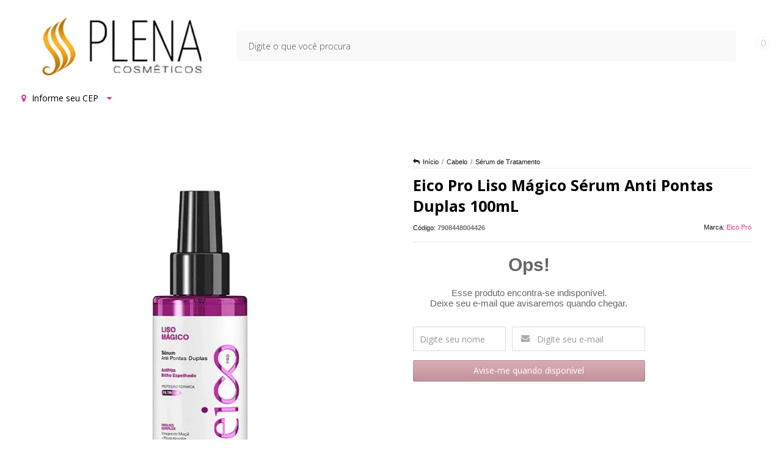

--- FILE ---
content_type: text/html; charset=utf-8
request_url: https://www.plenacosmeticos.com.br/eico-pro-liso-magico-serum-anti-pontas-duplas-100ml
body_size: 30856
content:

<!DOCTYPE html>
<html lang="pt-br">
  <head>
    <meta charset="utf-8">
    <meta content='width=device-width, initial-scale=1.0, maximum-scale=2.0' name='viewport' />
    <title>Eico Pro Liso Mágico Sérum Anti Pontas Duplas 100mL - Plena Cosméticos</title>
    <meta http-equiv="X-UA-Compatible" content="IE=edge">
    <meta name="generator" content="Loja Integrada" />

    <link rel="dns-prefetch" href="https://cdn.awsli.com.br/">
    <link rel="preconnect" href="https://cdn.awsli.com.br/">
    <link rel="preconnect" href="https://fonts.googleapis.com">
    <link rel="preconnect" href="https://fonts.gstatic.com" crossorigin>

    
  
      <meta property="og:url" content="https://www.plenacosmeticos.com.br/eico-pro-liso-magico-serum-anti-pontas-duplas-100ml" />
      <meta property="og:type" content="website" />
      <meta property="og:site_name" content="PLENA COSMÉTICOS" />
      <meta property="og:locale" content="pt_BR" />
    
  <!-- Metadata para o facebook -->
  <meta property="og:type" content="website" />
  <meta property="og:title" content="Eico Pro Liso Mágico Sérum Anti Pontas Duplas 100mL" />
  <meta property="og:image" content="https://cdn.awsli.com.br/800x800/1824/1824275/produto/228787882/imagem_2023-08-08_151423185-q1fihzkbv9.png" />
  <meta name="twitter:card" content="product" />
  
  <meta name="twitter:domain" content="www.plenacosmeticos.com.br" />
  <meta name="twitter:url" content="https://www.plenacosmeticos.com.br/eico-pro-liso-magico-serum-anti-pontas-duplas-100ml?utm_source=twitter&utm_medium=twitter&utm_campaign=twitter" />
  <meta name="twitter:title" content="Eico Pro Liso Mágico Sérum Anti Pontas Duplas 100mL" />
  <meta name="twitter:description" content="Eico Professional une tecnologia e excelência em fórmulas de alto desempenho para um cuidado capilar avançado. A linha Liso Mágico foi desenvolvida com o exclusivo ProLiss Complex para fios impecavelmente lisos, disciplinados e radiantes. PROLISS COMPLEX: Tecnologia enriquecida com Vinagre de Maçã e Phyto Keratin para alinhamento e selagem de cutículas, reconstrução da fibra danificada e fortalecimento de fios que passaram por processos químicos. Os cabelos ficam disciplinados, leves, hidratados e com brilho radiante. O Sérum Anti Pontas Duplas é um poderoso reparador, age na profundidade da fibra, alinha as cutículas e sela as pontas. Este produto possui proteção térmica até 230°C, ele protege os fios sob altas temperaturas como as de secador e chapinha. Filtro UV: Protege contra os danos da luz solar. MODO DE USO: Aplique nos fios úmidos ou secos, distribuindo uniformemente do comprimento às pontas. Finalize de acordo com a preferência. Pode ser reaplicado sempre que necessário." />
  <meta name="twitter:image" content="https://cdn.awsli.com.br/300x300/1824/1824275/produto/228787882/imagem_2023-08-08_151423185-q1fihzkbv9.png" />
  <meta name="twitter:label1" content="Código" />
  <meta name="twitter:data1" content="7908448004426" />
  <meta name="twitter:label2" content="Disponibilidade" />
  <meta name="twitter:data2" content="Indisponível" />


    
  
    <script>
      setTimeout(function() {
        if (typeof removePageLoading === 'function') {
          removePageLoading();
        };
      }, 7000);
    </script>
  



    

  

    <link rel="canonical" href="https://www.plenacosmeticos.com.br/eico-pro-liso-magico-serum-anti-pontas-duplas-100ml" />
  



  <meta name="description" content="Eico Professional une tecnologia e excelência em fórmulas de alto desempenho para um cuidado capilar avançado. A linha Liso Mágico foi desenvolvida com o exclusivo ProLiss Complex para fios impecavelmente lisos, disciplinados e radiantes. PROLISS COMPLEX: Tecnologia enriquecida com Vinagre de Maçã e Phyto Keratin para alinhamento e selagem de cutículas, reconstrução da fibra danificada e fortalecimento de fios que passaram por processos químicos. Os cabelos ficam disciplinados, leves, hidratados e com brilho radiante. O Sérum Anti Pontas Duplas é um poderoso reparador, age na profundidade da fibra, alinha as cutículas e sela as pontas. Este produto possui proteção térmica até 230°C, ele protege os fios sob altas temperaturas como as de secador e chapinha. Filtro UV: Protege contra os danos da luz solar. MODO DE USO: Aplique nos fios úmidos ou secos, distribuindo uniformemente do comprimento às pontas. Finalize de acordo com a preferência. Pode ser reaplicado sempre que necessário." />
  <meta property="og:description" content="Eico Professional une tecnologia e excelência em fórmulas de alto desempenho para um cuidado capilar avançado. A linha Liso Mágico foi desenvolvida com o exclusivo ProLiss Complex para fios impecavelmente lisos, disciplinados e radiantes. PROLISS COMPLEX: Tecnologia enriquecida com Vinagre de Maçã e Phyto Keratin para alinhamento e selagem de cutículas, reconstrução da fibra danificada e fortalecimento de fios que passaram por processos químicos. Os cabelos ficam disciplinados, leves, hidratados e com brilho radiante. O Sérum Anti Pontas Duplas é um poderoso reparador, age na profundidade da fibra, alinha as cutículas e sela as pontas. Este produto possui proteção térmica até 230°C, ele protege os fios sob altas temperaturas como as de secador e chapinha. Filtro UV: Protege contra os danos da luz solar. MODO DE USO: Aplique nos fios úmidos ou secos, distribuindo uniformemente do comprimento às pontas. Finalize de acordo com a preferência. Pode ser reaplicado sempre que necessário." />







  <meta name="robots" content="index, follow" />



    
      
        <link rel="shortcut icon" href="https://cdn.awsli.com.br/1824/1824275/favicon/8636186ef0.png" />
      
      <link rel="icon" href="https://cdn.awsli.com.br/1824/1824275/favicon/8636186ef0.png" sizes="192x192">
    
    
      <meta name="theme-color" content="#E5328A">
    

    
      <link rel="stylesheet" href="https://cdn.awsli.com.br/production/static/loja/estrutura/v1/css/all.min.css?v=dfd2cc0" type="text/css">
    
    <!--[if lte IE 8]><link rel="stylesheet" href="https://cdn.awsli.com.br/production/static/loja/estrutura/v1/css/ie-fix.min.css" type="text/css"><![endif]-->
    <!--[if lte IE 9]><style type="text/css">.lateral-fulbanner { position: relative; }</style><![endif]-->

    
      <link rel="stylesheet" href="https://cdn.awsli.com.br/production/static/loja/estrutura/v1/css/tema-escuro.min.css?v=dfd2cc0" type="text/css">
    

    
    
      <link href="https://fonts.googleapis.com/css2?family=Open%20Sans:wght@300;400;600;700&display=swap" rel="stylesheet">
    

    
      <link rel="stylesheet" href="https://cdn.awsli.com.br/production/static/loja/estrutura/v1/css/bootstrap-responsive.css?v=dfd2cc0" type="text/css">
      <link rel="stylesheet" href="https://cdn.awsli.com.br/production/static/loja/estrutura/v1/css/style-responsive.css?v=dfd2cc0">
    

    <link rel="stylesheet" href="/tema.css?v=20251210-101047">

    

    <script type="text/javascript">
      var LOJA_ID = 1824275;
      var MEDIA_URL = "https://cdn.awsli.com.br/";
      var API_URL_PUBLIC = 'https://api.awsli.com.br/';
      
        var CARRINHO_PRODS = [];
      
      var ENVIO_ESCOLHIDO = 0;
      var ENVIO_ESCOLHIDO_CODE = 0;
      var CONTRATO_INTERNACIONAL = false;
      var CONTRATO_BRAZIL = !CONTRATO_INTERNACIONAL;
      var IS_STORE_ASYNC = true;
      var IS_CLIENTE_ANONIMO = false;
    </script>

    

    <!-- Editor Visual -->
    

    <script>
      

      const isPreview = JSON.parse(sessionStorage.getItem('preview', true));
      if (isPreview) {
        const url = location.href
        location.search === '' && url + (location.search = '?preview=None')
      }
    </script>

    
      <script src="https://cdn.awsli.com.br/production/static/loja/estrutura/v1/js/all.min.js?v=dfd2cc0"></script>
    
    <!-- HTML5 shim and Respond.js IE8 support of HTML5 elements and media queries -->
    <!--[if lt IE 9]>
      <script src="https://oss.maxcdn.com/html5shiv/3.7.2/html5shiv.min.js"></script>
      <script src="https://oss.maxcdn.com/respond/1.4.2/respond.min.js"></script>
    <![endif]-->

    <link rel="stylesheet" href="https://cdn.awsli.com.br/production/static/loja/estrutura/v1/css/slick.min.css" type="text/css">
    <script src="https://cdn.awsli.com.br/production/static/loja/estrutura/v1/js/slick.min.js?v=dfd2cc0"></script>
    <link rel="stylesheet" href="https://cdn.awsli.com.br/production/static/css/jquery.fancybox.min.css" type="text/css" />
    <script src="https://cdn.awsli.com.br/production/static/js/jquery/jquery.fancybox.pack.min.js"></script>

    
    

  
  <link rel="stylesheet" href="https://cdn.awsli.com.br/production/static/loja/estrutura/v1/css/imagezoom.min.css" type="text/css">
  <script src="https://cdn.awsli.com.br/production/static/loja/estrutura/v1/js/jquery.imagezoom.min.js"></script>

  <script type="text/javascript">
    var PRODUTO_ID = '228787882';
    var URL_PRODUTO_FRETE_CALCULAR = 'https://www.plenacosmeticos.com.br/carrinho/frete';
    var variacoes = undefined;
    var grades = undefined;
    var imagem_grande = "https://cdn.awsli.com.br/2500x2500/1824/1824275/produto/228787882/imagem_2023-08-08_151423185-q1fihzkbv9.png";
    var produto_grades_imagens = {};
    var produto_preco_sob_consulta = false;
    var produto_preco = 39.90;
  </script>
  <script type="text/javascript" src="https://cdn.awsli.com.br/production/static/loja/estrutura/v1/js/produto.min.js?v=dfd2cc0"></script>
  <script type="text/javascript" src="https://cdn.awsli.com.br/production/static/loja/estrutura/v1/js/eventos-pixel-produto.min.js?v=dfd2cc0"></script>


    
      
        <!-- Facebook Pixel Code -->
<script>
  !function(f,b,e,v,n,t,s)
  {if(f.fbq)return;n=f.fbq=function(){n.callMethod?
  n.callMethod.apply(n,arguments):n.queue.push(arguments)};
  if(!f._fbq)f._fbq=n;n.push=n;n.loaded=!0;n.version='2.0';
  n.queue=[];t=b.createElement(e);t.async=!0;
  t.src=v;s=b.getElementsByTagName(e)[0];
  s.parentNode.insertBefore(t,s)}(window, document,'script',
  'https://connect.facebook.net/en_US/fbevents.js');

  var has_meta_app = true,
    li_fb_user_data = {};

  try {
    var user_session_identifier = $.cookie('li_user_session_identifier');

    if (!user_session_identifier) {
      user_session_identifier = uuidv4();

      $.cookie('li_user_session_identifier', user_session_identifier, {
        path: '/'
      });
    };
  } catch (err) { }
  
  fbq('init', '949939139614963', {
    country: 'br',
    external_id: user_session_identifier,
    ...li_fb_user_data
  }, {
    agent: 'li'
  });
  
  $(document).on('li_view_home', function(_, eventID) {
    fbq('track', 'PageView', {}, { eventID: eventID + '-PV' });
  });
  
  $(document).on('li_view_catalog', function(_, eventID) {
    fbq('track', 'PageView', {}, { eventID: eventID + '-PV' });
  });

  $(document).on('li_search', function(_, eventID, search_term) {
    var body = {
      search_string: search_term
    };

    fbq('track', 'Search', body, { eventID });
  });

  $(document).on('li_view_product', function(_, eventID, item) {
    fbq('track', 'PageView', {}, { eventID: eventID + '-PV' });
  
    var body = {
      content_ids: [item.item_sku],
      content_category: item.item_category,
      content_name: item.item_name,
      content_type: item.item_type,
      currency: 'BRL',
      value: item.price
    };

    fbq('track', 'ViewContent', body, { eventID });
  });
  
  $(document).on('li_view_cart', function(_, eventID, data) {
    fbq('track', 'PageView', {}, { eventID: eventID + '-PV' });
  });

  $(document).on('li_add_to_cart', function(_, eventID, data) {
    var value = 0;

    var contents = $.map(data.items, function(item) {
      value += item.price * item.quantity;

      return {
        id: item.item_sku,
        quantity: item.quantity
      };
    });

    var body = {
      contents,
      content_type: 'product',
      currency: 'BRL',
      value
    };

    fbq('track', 'AddToCart', body, { eventID });
  });

  $(document).on('li_view_checkout', function(_, eventID, data) {
    fbq('track', 'PageView', {}, { eventID: eventID + '-PV' });
  
    var contents = $.map(data.items, function(item) {
      return {
        id: item.item_sku,
        quantity: item.quantity
      };
    });

    var body = {
      contents,
      content_type: 'product',
      currency: 'BRL',
      num_items: contents.length,
      value: data.value
    };

    fbq('track', 'InitiateCheckout', body, { eventID });
  });
  
  $(document).on('li_login', function(_, eventID) {
    fbq('track', 'PageView', {}, { eventID: eventID + '-PV' });
  });

  $(document).on('li_purchase', function(_, eventID, data) {
    var contents = $.map(data.items, function(item) {
      return {
        id: item.item_sku,
        quantity: item.quantity
      };
    });

    var body = {
      contents,
      content_type: 'product',
      currency: 'BRL',
      num_items: contents.length,
      value: data.total_value,
      order_id: data.transaction_id
    };

    fbq('track', 'Purchase', body, { eventID });
  });
  
  $(document).on('li_view_page', function(_, eventID) {
    fbq('track', 'PageView', {}, { eventID: eventID + '-PV' });
  });

  $(document).on('li_view_purchase', function(_, eventID) {
    fbq('track', 'PageView', {}, { eventID: eventID + '-PV' });
  });

  $(document).on('li_view_wishlist', function(_, eventID) {
    fbq('track', 'PageView', {}, { eventID: eventID + '-PV' });
  });

  $(document).on('li_view_orders', function(_, eventID) {
    fbq('track', 'PageView', {}, { eventID: eventID + '-PV' });
  });

  $(document).on('li_view_account', function(_, eventID) {
    fbq('track', 'PageView', {}, { eventID: eventID + '-PV' });
  });

  $(document).on('li_view_others', function(_, eventID) {
    fbq('track', 'PageView', {}, { eventID: eventID + '-PV' });
  });
</script>
<noscript>
  <img height="1" width="1" style="display:none" 
       src="https://www.facebook.com/tr?id=949939139614963&ev=PageView&noscript=1"/>
</noscript>
<!-- End Facebook Pixel Code -->
      
        
      
        <!-- Global site tag (gtag.js) - Google Analytics -->
<script async src="https://www.googletagmanager.com/gtag/js?l=LIgtagDataLayer&id=G-0S35HWFQW2"></script>
<script>
  window.LIgtagDataLayer = window.LIgtagDataLayer || [];
  function LIgtag(){LIgtagDataLayer.push(arguments);}
  LIgtag('js', new Date());

  LIgtag('set', {
    'currency': 'BRL',
    'country': 'BR'
  });
  LIgtag('config', 'G-0S35HWFQW2');
  LIgtag('config', 'AW-10859133460');

  if(window.performance) {
    var timeSincePageLoad = Math.round(performance.now());
    LIgtag('event', 'timing_complete', {
      'name': 'load',
      'time': timeSincePageLoad
    });
  }

  $(document).on('li_view_home', function(_, eventID) {
    LIgtag('event', 'view_home');
  });

  $(document).on('li_select_product', function(_, eventID, data) {
    LIgtag('event', 'select_item', data);
  });

  $(document).on('li_start_contact', function(_, eventID, value) {
    LIgtag('event', 'start_contact', {
      value
    });
  });

  $(document).on('li_view_catalog', function(_, eventID) {
    LIgtag('event', 'view_catalog');
  });

  $(document).on('li_search', function(_, eventID, search_term) {
    LIgtag('event', 'search', {
      search_term
    });
  });

  $(document).on('li_filter_products', function(_, eventID, data) {
    LIgtag('event', 'filter_products', data);
  });

  $(document).on('li_sort_products', function(_, eventID, value) {
    LIgtag('event', 'sort_products', {
      value
    });
  });

  $(document).on('li_view_product', function(_, eventID, item) {
    LIgtag('event', 'view_item', {
      items: [item]
    });
  });

  $(document).on('li_select_variation', function(_, eventID, data) {
    LIgtag('event', 'select_variation', data);
  });

  $(document).on('li_calculate_shipping', function(_, eventID, data) {
    LIgtag('event', 'calculate_shipping', {
      zipcode: data.zipcode
    });
  });

  $(document).on('li_view_cart', function(_, eventID, data) {
    LIgtag('event', 'view_cart', data);
  });

  $(document).on('li_add_to_cart', function(_, eventID, data) {
    LIgtag('event', 'add_to_cart', {
      items: data.items
    });
  });

  $(document).on('li_apply_coupon', function(_, eventID, value) {
    LIgtag('event', 'apply_coupon', {
      value
    });
  });

  $(document).on('li_change_quantity', function(_, eventID, item) {
    LIgtag('event', 'change_quantity', {
      items: [item]
    });
  });

  $(document).on('li_remove_from_cart', function(_, eventID, item) {
    LIgtag('event', 'remove_from_cart', {
      items: [item]
    });
  });

  $(document).on('li_return_home', function(_, eventID) {
    LIgtag('event', 'return_home');
  });

  $(document).on('li_view_checkout', function(_, eventID, data) {
    LIgtag('event', 'begin_checkout', data);
  });

  $(document).on('li_login', function(_, eventID) {
    LIgtag('event', 'login');
  });

  $(document).on('li_change_address', function(_, eventID, value) {
    LIgtag('event', 'change_address', {
      value
    });
  });

  $(document).on('li_change_shipping', function(_, eventID, data) {
    LIgtag('event', 'add_shipping_info', data);
  });

  $(document).on('li_change_payment', function(_, eventID, data) {
    LIgtag('event', 'add_payment_info', data);
  });

  $(document).on('li_start_purchase', function(_, eventID) {
    LIgtag('event', 'start_purchase');
  });

  $(document).on('li_checkout_error', function(_, eventID, value) {
    LIgtag('event', 'checkout_error', {
      value
    });
  });

  $(document).on('li_purchase', function(_, eventID, data) {
    LIgtag('event', 'purchase', data);

    
      LIgtag('event', 'conversion', {
        send_to: 'AW-10859133460/Fm0yCKaVrPgYEJT0hLoo',
        value: data.value,
        currency: data.currency,
        transaction_id: data.transaction_id
      });
    
  });
</script>
      
        <script>
  (function(i,s,o,g,r,a,m){i['GoogleAnalyticsObject']=r;i[r]=i[r]||function(){
  (i[r].q=i[r].q||[]).push(arguments)},i[r].l=1*new Date();a=s.createElement(o),
  m=s.getElementsByTagName(o)[0];a.async=1;a.src=g;m.parentNode.insertBefore(a,m)
  })(window,document,'script','//www.google-analytics.com/analytics.js','ga');

  ga('create', 'G-0S35HWFQW2', document.domain.replace(/^(www|store|loja)\./,''));
  ga('require', 'displayfeatures');
  
  
    ga('set', 'ecomm_prodid', '7908448004426');
    ga('set', 'ecomm_pagetype', 'product');
    
      ga('set', 'ecomm_totalvalue', '39.9');
    
  
  
  
  ga('send', 'pageview');
</script>

      
    

    
<script>
  var url = '/_events/api/setEvent';

  var sendMetrics = function(event, user = {}) {
    var unique_identifier = uuidv4();

    try {
      var data = {
        request: {
          id: unique_identifier,
          environment: 'production'
        },
        store: {
          id: 1824275,
          name: 'PLENA COSMÉTICOS',
          test_account: false,
          has_meta_app: window.has_meta_app ?? false,
          li_search: true
        },
        device: {
          is_mobile: /Mobi/.test(window.navigator.userAgent),
          user_agent: window.navigator.userAgent,
          ip: '###device_ip###'
        },
        page: {
          host: window.location.hostname,
          path: window.location.pathname,
          search: window.location.search,
          type: 'product',
          title: document.title,
          referrer: document.referrer
        },
        timestamp: '###server_timestamp###',
        user_timestamp: new Date().toISOString(),
        event,
        origin: 'store'
      };

      if (window.performance) {
        var [timing] = window.performance.getEntriesByType('navigation');

        data['time'] = {
          server_response: Math.round(timing.responseStart - timing.requestStart)
        };
      }

      var _user = {},
          user_email_cookie = $.cookie('user_email'),
          user_data_cookie = $.cookie('LI-UserData');

      if (user_email_cookie) {
        var user_email = decodeURIComponent(user_email_cookie);

        _user['email'] = user_email;
      }

      if (user_data_cookie) {
        var user_data = JSON.parse(user_data_cookie);

        _user['logged'] = user_data.logged;
        _user['id'] = user_data.id ?? undefined;
      }

      $.each(user, function(key, value) {
        _user[key] = value;
      });

      if (!$.isEmptyObject(_user)) {
        data['user'] = _user;
      }

      try {
        var session_identifier = $.cookie('li_session_identifier');

        if (!session_identifier) {
          session_identifier = uuidv4();
        };

        var expiration_date = new Date();

        expiration_date.setTime(expiration_date.getTime() + (30 * 60 * 1000)); // 30 minutos

        $.cookie('li_session_identifier', session_identifier, {
          expires: expiration_date,
          path: '/'
        });

        data['session'] = {
          id: session_identifier
        };
      } catch (err) { }

      try {
        var user_session_identifier = $.cookie('li_user_session_identifier');

        if (!user_session_identifier) {
          user_session_identifier = uuidv4();

          $.cookie('li_user_session_identifier', user_session_identifier, {
            path: '/'
          });
        };

        data['user_session'] = {
          id: user_session_identifier
        };
      } catch (err) { }

      var _cookies = {},
          fbc = $.cookie('_fbc'),
          fbp = $.cookie('_fbp');

      if (fbc) {
        _cookies['fbc'] = fbc;
      }

      if (fbp) {
        _cookies['fbp'] = fbp;
      }

      if (!$.isEmptyObject(_cookies)) {
        data['session']['cookies'] = _cookies;
      }

      try {
        var ab_test_cookie = $.cookie('li_ab_test_running');

        if (ab_test_cookie) {
          var ab_test = JSON.parse(atob(ab_test_cookie));

          if (ab_test.length) {
            data['store']['ab_test'] = ab_test;
          }
        }
      } catch (err) { }

      var _utm = {};

      $.each(sessionStorage, function(key, value) {
        if (key.startsWith('utm_')) {
          var name = key.split('_')[1];

          _utm[name] = value;
        }
      });

      if (!$.isEmptyObject(_utm)) {
        data['session']['utm'] = _utm;
      }

      var controller = new AbortController();

      setTimeout(function() {
        controller.abort();
      }, 5000);

      fetch(url, {
        keepalive: true,
        method: 'POST',
        headers: {
          'Content-Type': 'application/json'
        },
        body: JSON.stringify({ data }),
        signal: controller.signal
      });
    } catch (err) { }

    return unique_identifier;
  }
</script>

    
<script>
  (function() {
    var initABTestHandler = function() {
      try {
        if ($.cookie('li_ab_test_running')) {
          return
        };
        var running_tests = [];

        
        
        
        

        var running_tests_to_cookie = JSON.stringify(running_tests);
        running_tests_to_cookie = btoa(running_tests_to_cookie);
        $.cookie('li_ab_test_running', running_tests_to_cookie, {
          path: '/'
        });

        
        if (running_tests.length > 0) {
          setTimeout(function() {
            $.ajax({
              url: "/conta/status"
            });
          }, 500);
        };

      } catch (err) { }
    }
    setTimeout(initABTestHandler, 500);
  }());
</script>

    
<script>
  $(function() {
    // Clicar em um produto
    $('.listagem-item').click(function() {
      var row, column;

      var $list = $(this).closest('[data-produtos-linha]'),
          index = $(this).closest('li').index();

      if($list.find('.listagem-linha').length === 1) {
        var productsPerRow = $list.data('produtos-linha');

        row = Math.floor(index / productsPerRow) + 1;
        column = (index % productsPerRow) + 1;
      } else {
        row = $(this).closest('.listagem-linha').index() + 1;
        column = index + 1;
      }

      var body = {
        item_id: $(this).attr('data-id'),
        item_sku: $(this).find('.produto-sku').text(),
        item_name: $(this).find('.nome-produto').text().trim(),
        item_row: row,
        item_column: column
      };

      var eventID = sendMetrics({
        type: 'event',
        name: 'select_product',
        data: body
      });

      $(document).trigger('li_select_product', [eventID, body]);
    });

    // Clicar no "Fale Conosco"
    $('#modalContato').on('show', function() {
      var value = 'Fale Conosco';

      var eventID = sendMetrics({
        type: 'event',
        name: 'start_contact',
        data: { text: value }
      });

      $(document).trigger('li_start_contact', [eventID, value]);
    });

    // Clicar no WhatsApp
    $('.li-whatsapp a').click(function() {
      var value = 'WhatsApp';

      var eventID = sendMetrics({
        type: 'event',
        name: 'start_contact',
        data: { text: value }
      });

      $(document).trigger('li_start_contact', [eventID, value]);
    });

    
      // Visualizar o produto
      var body = {
        item_id: '228787882',
        item_sku: '7908448004426',
        item_name: 'Eico Pro Liso Mágico Sérum Anti Pontas Duplas 100mL',
        item_category: 'Sérum de Tratamento',
        item_type: 'product',
        
          full_price: 39.90,
          promotional_price: null,
          price: 39.90,
        
        quantity: 1
      };

      var params = new URLSearchParams(window.location.search),
          recommendation_shelf = null,
          recommendation = {};

      if (
        params.has('recomendacao_id') &&
        params.has('email_ref') &&
        params.has('produtos_recomendados')
      ) {
        recommendation['email'] = {
          id: params.get('recomendacao_id'),
          email_id: params.get('email_ref'),
          products: $.map(params.get('produtos_recomendados').split(','), function(value) {
            return parseInt(value)
          })
        };
      }

      if (recommendation_shelf) {
        recommendation['shelf'] = recommendation_shelf;
      }

      if (!$.isEmptyObject(recommendation)) {
        body['recommendation'] = recommendation;
      }

      var eventID = sendMetrics({
        type: 'pageview',
        name: 'view_product',
        data: body
      });

      $(document).trigger('li_view_product', [eventID, body]);

      // Calcular frete
      $('#formCalcularCep').submit(function() {
        $(document).ajaxSuccess(function(event, xhr, settings) {
          try {
            var url = new URL(settings.url);

            if(url.pathname !== '/carrinho/frete') return;

            var data = xhr.responseJSON;

            if(data.error) return;

            var params = url.searchParams;

            var body = {
              zipcode: params.get('cep'),
              deliveries: $.map(data, function(delivery) {
                if(delivery.msgErro) return;

                return {
                  id: delivery.id,
                  name: delivery.name,
                  price: delivery.price,
                  delivery_time: delivery.deliveryTime
                };
              })
            };

            var eventID = sendMetrics({
              type: 'event',
              name: 'calculate_shipping',
              data: body
            });

            $(document).trigger('li_calculate_shipping', [eventID, body]);

            $(document).off('ajaxSuccess');
          } catch(error) {}
        });
      });

      // Visualizar compre junto
      $(document).on('buy_together_ready', function() {
        var $buyTogether = $('.compre-junto');

        var observer = new IntersectionObserver(function(entries) {
          entries.forEach(function(entry) {
            if(entry.isIntersecting) {
              var body = {
                title: $buyTogether.find('.compre-junto__titulo').text(),
                id: $buyTogether.data('id'),
                items: $buyTogether.find('.compre-junto__produto').map(function() {
                  var $product = $(this);

                  return {
                    item_id: $product.attr('data-id'),
                    item_sku: $product.attr('data-code'),
                    item_name: $product.find('.compre-junto__nome').text(),
                    full_price: $product.find('.compre-junto__preco--regular').data('price') || null,
                    promotional_price: $product.find('.compre-junto__preco--promocional').data('price') || null
                  };
                }).get()
              };

              var eventID = sendMetrics({
                type: 'event',
                name: 'view_buy_together',
                data: body
              });

              $(document).trigger('li_view_buy_together', [eventID, body]);

              observer.disconnect();
            }
          });
        }, { threshold: 1.0 });

        observer.observe($buyTogether.get(0));

        $('.compre-junto__atributo--grade').click(function(event) {
          if(!event.originalEvent) return;

          var body = {
            grid_name: $(this).closest('.compre-junto__atributos').data('grid'),
            variation_name: $(this).data('variation')
          };

          var eventID = sendMetrics({
            type: 'event',
            name: 'select_buy_together_variation',
            data: body
          });

          $(document).trigger('li_select_buy_together_variation', [eventID, body]);
        });

        $('.compre-junto__atributo--lista').change(function(event) {
          if(!event.originalEvent) return;

          var $selectedOption = $(this).find('option:selected');

          if(!$selectedOption.is('[value]')) return;

          var body = {
            grid_name: $(this).closest('.compre-junto__atributos').data('grid'),
            variation_name: $selectedOption.text()
          };

          var eventID = sendMetrics({
            type: 'event',
            name: 'select_buy_together_variation',
            data: body
          });

          $(document).trigger('li_select_buy_together_variation', [eventID, body]);
        });
      });

      // Selecionar uma variação
      $('.atributo-item').click(function(event) {
        if(!event.originalEvent) return;

        var body = {
          grid_name: $(this).data('grade-nome'),
          variation_name: $(this).data('variacao-nome')
        };

        var eventID = sendMetrics({
          type: 'event',
          name: 'select_variation',
          data: body
        });

        $(document).trigger('li_select_variation', [eventID, body]);
      });
    
  });
</script>


    
	<!-- lojaintegrada-google-shopping -->
  
      <meta name="google-site-verification" content="DmLccdKrP9IHuFDLoZUEBpH_ixrVVCSvhA0bWYcgrBM" />
  

	<!-- GOOGLE ANALYTIC 4 -->
  
      <!-- Google tag (gtag.js) -->
<script async src="https://www.googletagmanager.com/gtag/js?id=G-0S35HWFQW2"></script>
<script>
  window.dataLayer = window.dataLayer || [];
  function gtag(){dataLayer.push(arguments);}
  gtag('js', new Date());

  gtag('config', 'G-0S35HWFQW2');
</script>
  

	<!-- Google Merchant -->
  
      <script src="https://apis.google.com/js/platform.js?onload=renderOptIn" async defer></script>

<script>
  window.renderOptIn = function() {
    window.gapi.load('surveyoptin', function() {
      window.gapi.surveyoptin.render(
        {
          // REQUIRED FIELDS
          "merchant_id": 5064813904,
          "order_id": "ORDER_ID",
          "email": "CUSTOMER_EMAIL",
          "delivery_country": "COUNTRY_CODE",
          "estimated_delivery_date": "YYYY-MM-DD",

          // OPTIONAL FIELDS
          "products": [{"gtin":"GTIN1"}, {"gtin":"GTIN2"}]
        });
    });
  }
</script>
  

	<!-- Tag do Google -->
  
      <!-- Google tag (gtag.js) --> <script async src="https://www.googletagmanager.com/gtag/js?id=G-0S35HWFQW2"></script> <script> window.dataLayer = window.dataLayer || []; function gtag(){dataLayer.push(arguments);} gtag('js', new Date()); gtag('config', 'G-0S35HWFQW2'); </script>
  


    
      
        <link href="//cdn.awsli.com.br/temasv2/4656/__theme_custom.css?v=1690378307" rel="stylesheet" type="text/css">
<script src="//cdn.awsli.com.br/temasv2/4656/__theme_custom.js?v=1690378307"></script>
      
    

    
      <link rel="stylesheet" href="/avancado.css?v=20251210-101047" type="text/css" />
    

    
      
        <script defer async src="https://analytics.tiktok.com/i18n/pixel/sdk.js?sdkid=CHLS6URC77UD25Q8JOLG"></script>
      

      
        <script type="text/javascript">
          !function (w, d, t) {
            w.TiktokAnalyticsObject=t;
            var ttq=w[t]=w[t]||[];
            ttq.methods=["page","track","identify","instances","debug","on","off","once","ready","alias","group","enableCookie","disableCookie"];
            ttq.setAndDefer=function(t,e){
              t[e]=function(){
                t.push([e].concat(Array.prototype.slice.call(arguments,0)))
              }
            }
            for(var i=0;i<ttq.methods.length;i++)
              ttq.setAndDefer(ttq,ttq.methods[i]);
          }(window, document, 'ttq');

          window.LI_TIKTOK_PIXEL_ENABLED = true;
        </script>
      

      
    

    
  <link rel="manifest" href="/manifest.json" />




  </head>
  <body class="pagina-produto produto-228787882 tema-transparente  ">
    <div id="fb-root"></div>
    
  
    <div id="full-page-loading">
      <div class="conteiner" style="height: 100%;">
        <div class="loading-placeholder-content">
          <div class="loading-placeholder-effect loading-placeholder-header"></div>
          <div class="loading-placeholder-effect loading-placeholder-body"></div>
        </div>
      </div>
      <script>
        var is_full_page_loading = true;
        function removePageLoading() {
          if (is_full_page_loading) {
            try {
              $('#full-page-loading').remove();
            } catch(e) {}
            try {
              var div_loading = document.getElementById('full-page-loading');
              if (div_loading) {
                div_loading.remove();
              };
            } catch(e) {}
            is_full_page_loading = false;
          };
        };
        $(function() {
          setTimeout(function() {
            removePageLoading();
          }, 1);
        });
      </script>
      <style>
        #full-page-loading { position: fixed; z-index: 9999999; margin: auto; top: 0; left: 0; bottom: 0; right: 0; }
        #full-page-loading:before { content: ''; display: block; position: fixed; top: 0; left: 0; width: 100%; height: 100%; background: rgba(255, 255, 255, .98); background: radial-gradient(rgba(255, 255, 255, .99), rgba(255, 255, 255, .98)); }
        .loading-placeholder-content { height: 100%; display: flex; flex-direction: column; position: relative; z-index: 1; }
        .loading-placeholder-effect { background-color: #F9F9F9; border-radius: 5px; width: 100%; animation: pulse-loading 1.5s cubic-bezier(0.4, 0, 0.6, 1) infinite; }
        .loading-placeholder-content .loading-placeholder-body { flex-grow: 1; margin-bottom: 30px; }
        .loading-placeholder-content .loading-placeholder-header { height: 20%; min-height: 100px; max-height: 200px; margin: 30px 0; }
        @keyframes pulse-loading{50%{opacity:.3}}
      </style>
    </div>
  



    
      
        


<div class="barra-inicial fundo-secundario">
  <div class="conteiner">
    <div class="row-fluid">
      <div class="lista-redes span3 hidden-phone">
        
          <ul>
            
              <li>
                <a href="https://facebook.com/plenacosmeticosdf" target="_blank" aria-label="Siga nos no Facebook"><i class="icon-facebook"></i></a>
              </li>
            
            
            
            
            
              <li>
                <a href="https://instagram.com/plenacosmeticosoficial" target="_blank" aria-label="Siga nos no Instagram"><i class="icon-instagram"></i></a>
              </li>
            
            
            
          </ul>
        
      </div>
      <div class="canais-contato span9">
        <ul>
          <li class="hidden-phone">
            <a href="#modalContato" data-toggle="modal" data-target="#modalContato">
              <i class="icon-comment"></i>
              Fale Conosco
            </a>
          </li>
          
            <li>
              <span>
                <i class="icon-phone"></i>Telefone: (61) 3301-6896
              </span>
            </li>
          
          
            <li class="tel-whatsapp">
              <span>
                <i class="fa fa-whatsapp"></i>Whatsapp: (61) 98364-9998
              </span>
            </li>
          
          
        </ul>
      </div>
    </div>
  </div>
</div>

      
    

    <div class="conteiner-principal">
      
        
          
<div id="cabecalho">

  <div class="atalhos-mobile visible-phone fundo-secundario borda-principal">
    <ul>

      <li><a href="https://www.plenacosmeticos.com.br/" class="icon-home"> </a></li>
      
      <li class="fundo-principal"><a href="https://www.plenacosmeticos.com.br/carrinho/index" class="icon-shopping-cart"> </a></li>
      
      
        <li class="menu-user-logged" style="display: none;"><a href="https://www.plenacosmeticos.com.br/conta/logout" class="icon-signout menu-user-logout"> </a></li>
      
      
      <li><a href="https://www.plenacosmeticos.com.br/conta/index" class="icon-user"> </a></li>
      
      <li class="vazia"><span>&nbsp;</span></li>

    </ul>
  </div>

  <div class="conteiner">
    <div class="row-fluid">
      <div class="span3">
        <h2 class="logo cor-secundaria">
          <a href="https://www.plenacosmeticos.com.br/" title="PLENA COSMÉTICOS">
            
            <img src="https://cdn.awsli.com.br/400x300/1824/1824275/logo/design-sem-nome--11--aivm8f0tkg.png" alt="PLENA COSMÉTICOS" />
            
          </a>
        </h2>


      </div>

      <div class="conteudo-topo span9">
        <div class="superior row-fluid hidden-phone">
          <div class="span8">
            
              
                <div class="btn-group menu-user-logged" style="display: none;">
                  <a href="https://www.plenacosmeticos.com.br/conta/index" class="botao secundario pequeno dropdown-toggle" data-toggle="dropdown">
                    Olá, <span class="menu-user-name"></span>
                    <span class="icon-chevron-down"></span>
                  </a>
                  <ul class="dropdown-menu">
                    <li>
                      <a href="https://www.plenacosmeticos.com.br/conta/index" title="Minha conta">Minha conta</a>
                    </li>
                    
                      <li>
                        <a href="https://www.plenacosmeticos.com.br/conta/pedido/listar" title="Minha conta">Meus pedidos</a>
                      </li>
                    
                    <li>
                      <a href="https://www.plenacosmeticos.com.br/conta/favorito/listar" title="Meus favoritos">Meus favoritos</a>
                    </li>
                    <li>
                      <a href="https://www.plenacosmeticos.com.br/conta/logout" title="Sair" class="menu-user-logout">Sair</a>
                    </li>
                  </ul>
                </div>
              
              
                <a href="https://www.plenacosmeticos.com.br/conta/login" class="bem-vindo cor-secundaria menu-user-welcome">
                  Bem-vindo, <span class="cor-principal">identifique-se</span> para fazer pedidos
                </a>
              
            
          </div>
          <div class="span4">
            <ul class="acoes-conta borda-alpha">
              
                <li>
                  <i class="icon-list fundo-principal"></i>
                  <a href="https://www.plenacosmeticos.com.br/conta/pedido/listar" class="cor-secundaria">Meus Pedidos</a>
                </li>
              
              
                <li>
                  <i class="icon-user fundo-principal"></i>
                  <a href="https://www.plenacosmeticos.com.br/conta/index" class="cor-secundaria">Minha Conta</a>
                </li>
              
            </ul>
          </div>
        </div>

        <div class="inferior row-fluid ">
          <div class="span8 busca-mobile">
            <a href="javascript:;" class="atalho-menu visible-phone icon-th botao principal"> </a>

            <div class="busca borda-alpha">
              <form id="form-buscar" action="/buscar" method="get">
                <input id="auto-complete" type="text" name="q" placeholder="Digite o que você procura" value="" autocomplete="off" maxlength="255" />
                <button class="botao botao-busca icon-search fundo-secundario" aria-label="Buscar"></button>
              </form>
            </div>

          </div>

          
            <div class="span4 hidden-phone">
              

  <div class="carrinho vazio">
    
      <a href="https://www.plenacosmeticos.com.br/carrinho/index">
        <i class="icon-shopping-cart fundo-principal"></i>
        <strong class="qtd-carrinho titulo cor-secundaria" style="display: none;">0</strong>
        <span style="display: none;">
          
            <b class="titulo cor-secundaria"><span>Meu Carrinho</span></b>
          
          <span class="cor-secundaria">Produtos adicionados</span>
        </span>
        
          <span class="titulo cor-secundaria vazio-text">Carrinho vazio</span>
        
      </a>
    
    <div class="carrinho-interno-ajax"></div>
  </div>
  
<div class="minicart-placeholder" style="display: none;">
  <div class="carrinho-interno borda-principal">
    <ul>
      <li class="minicart-item-modelo">
        
          <div class="preco-produto com-promocao destaque-parcela ">
            <div>
              <s class="preco-venda">
                R$ --PRODUTO_PRECO_DE--
              </s>
              <strong class="preco-promocional cor-principal">
                R$ --PRODUTO_PRECO_POR--
              </strong>
            </div>
          </div>
        
        <a data-href="--PRODUTO_URL--" class="imagem-produto">
          <img data-src="https://cdn.awsli.com.br/64x64/--PRODUTO_IMAGEM--" alt="--PRODUTO_NOME--" />
        </a>
        <a data-href="--PRODUTO_URL--" class="nome-produto cor-secundaria">
          --PRODUTO_NOME--
        </a>
        <div class="produto-sku hide">--PRODUTO_SKU--</div>
      </li>
    </ul>
    <div class="carrinho-rodape">
      <span class="carrinho-info">
        
          <i>--CARRINHO_QUANTIDADE-- produto no carrinho</i>
        
        
          
            <span class="carrino-total">
              Total: <strong class="titulo cor-principal">R$ --CARRINHO_TOTAL_ITENS--</strong>
            </span>
          
        
      </span>
      <a href="https://www.plenacosmeticos.com.br/carrinho/index" class="botao principal">
        
          <i class="icon-shopping-cart"></i>Ir para o carrinho
        
      </a>
    </div>
  </div>
</div>



            </div>
          
        </div>

      </div>
    </div>
    


  
    
      
<div class="menu superior">
  <ul class="nivel-um">
    


    

  


    
      <li class="categoria-id-11133222  borda-principal">
        <a href="https://www.plenacosmeticos.com.br/promocoes" title="Promoções">
          <strong class="titulo cor-secundaria">Promoções</strong>
          
        </a>
        
      </li>
    
      <li class="categoria-id-19765028  borda-principal">
        <a href="https://www.plenacosmeticos.com.br/profissional" title="Profissional">
          <strong class="titulo cor-secundaria">Profissional</strong>
          
        </a>
        
      </li>
    
      <li class="categoria-id-10317291 com-filho borda-principal">
        <a href="https://www.plenacosmeticos.com.br/coloracao" title="Coloração">
          <strong class="titulo cor-secundaria">Coloração</strong>
          
            <i class="icon-chevron-down fundo-secundario"></i>
          
        </a>
        
          <ul class="nivel-dois borda-alpha">
            

  <li class="categoria-id-10317541 com-filho">
    <a href="https://www.plenacosmeticos.com.br/coloracao-permanente" title="Coloração Permanente">
      
        <i class="icon-chevron-right fundo-secundario"></i>
      
      Coloração Permanente
    </a>
    
      <ul class="nivel-tres">
        
          

  <li class="categoria-id-18182652 ">
    <a href="https://www.plenacosmeticos.com.br/color-10" title="Color 10">
      
      Color 10
    </a>
    
  </li>

  <li class="categoria-id-18182654 ">
    <a href="https://www.plenacosmeticos.com.br/igora-absolute" title="Igora Absolute">
      
      Igora Absolute
    </a>
    
  </li>

  <li class="categoria-id-18184484 ">
    <a href="https://www.plenacosmeticos.com.br/igora-highlifts" title="Igora Highlifts">
      
      Igora Highlifts
    </a>
    
  </li>

  <li class="categoria-id-18182647 ">
    <a href="https://www.plenacosmeticos.com.br/igora-royal" title="Igora Royal">
      
      Igora Royal
    </a>
    
  </li>


        
      </ul>
    
  </li>

  <li class="categoria-id-10544250 com-filho">
    <a href="https://www.plenacosmeticos.com.br/coloracao-permanente-sem-amonia" title="Coloração Permanente Sem Amônia">
      
        <i class="icon-chevron-right fundo-secundario"></i>
      
      Coloração Permanente Sem Amônia
    </a>
    
      <ul class="nivel-tres">
        
          

  <li class="categoria-id-21995413 ">
    <a href="https://www.plenacosmeticos.com.br/igora-zero-amm" title="Igora Zero AMM">
      
      Igora Zero AMM
    </a>
    
  </li>


        
      </ul>
    
  </li>

  <li class="categoria-id-10317324 ">
    <a href="https://www.plenacosmeticos.com.br/oxidante" title="Oxidante ">
      
      Oxidante 
    </a>
    
  </li>

  <li class="categoria-id-10317297 ">
    <a href="https://www.plenacosmeticos.com.br/po-descolorante" title="Pó Descolorante">
      
      Pó Descolorante
    </a>
    
  </li>

  <li class="categoria-id-17427569 ">
    <a href="https://www.plenacosmeticos.com.br/sobrancelhas-17427569" title="Sobrancelhas">
      
      Sobrancelhas
    </a>
    
  </li>

  <li class="categoria-id-10544255 ">
    <a href="https://www.plenacosmeticos.com.br/tonalizante" title="Tonalizante ">
      
      Tonalizante 
    </a>
    
  </li>

  <li class="categoria-id-10544259 ">
    <a href="https://www.plenacosmeticos.com.br/tonalizante-sem-amonia" title="Tonalizante Sem Amônia">
      
      Tonalizante Sem Amônia
    </a>
    
  </li>


          </ul>
        
      </li>
    
      <li class="categoria-id-10317376 com-filho borda-principal">
        <a href="https://www.plenacosmeticos.com.br/cabelo" title="Cabelo">
          <strong class="titulo cor-secundaria">Cabelo</strong>
          
            <i class="icon-chevron-down fundo-secundario"></i>
          
        </a>
        
          <ul class="nivel-dois borda-alpha">
            

  <li class="categoria-id-17028284 ">
    <a href="https://www.plenacosmeticos.com.br/acidificante-17028284" title="Acidificante">
      
      Acidificante
    </a>
    
  </li>

  <li class="categoria-id-10550688 ">
    <a href="https://www.plenacosmeticos.com.br/ampola-de-tratamento" title="ampola de tratamento">
      
      ampola de tratamento
    </a>
    
  </li>

  <li class="categoria-id-11023048 ">
    <a href="https://www.plenacosmeticos.com.br/ativador-de-cachos" title="Ativador De Cachos ">
      
      Ativador De Cachos 
    </a>
    
  </li>

  <li class="categoria-id-10543396 ">
    <a href="https://www.plenacosmeticos.com.br/cera-modeladora" title="Cera modeladora">
      
      Cera modeladora
    </a>
    
  </li>

  <li class="categoria-id-10317492 ">
    <a href="https://www.plenacosmeticos.com.br/condicionador" title="Condicionador">
      
      Condicionador
    </a>
    
  </li>

  <li class="categoria-id-20033802 com-filho">
    <a href="https://www.plenacosmeticos.com.br/creme-para-pentear" title="Creme para Pentear">
      
        <i class="icon-chevron-right fundo-secundario"></i>
      
      Creme para Pentear
    </a>
    
      <ul class="nivel-tres">
        
          

  <li class="categoria-id-20033816 ">
    <a href="https://www.plenacosmeticos.com.br/creme-de-pentear" title="Creme de Pentear">
      
      Creme de Pentear
    </a>
    
  </li>


        
      </ul>
    
  </li>

  <li class="categoria-id-20033661 ">
    <a href="https://www.plenacosmeticos.com.br/crescimento-capilar" title="Crescimento Capilar">
      
      Crescimento Capilar
    </a>
    
  </li>

  <li class="categoria-id-17028201 ">
    <a href="https://www.plenacosmeticos.com.br/fortificante-17028201" title="Fortificante">
      
      Fortificante
    </a>
    
  </li>

  <li class="categoria-id-10543413 ">
    <a href="https://www.plenacosmeticos.com.br/gel-de-fixacao" title="Gel de Fixação">
      
      Gel de Fixação
    </a>
    
  </li>

  <li class="categoria-id-10543135 ">
    <a href="https://www.plenacosmeticos.com.br/kit-de-tratamento" title="Kit de Tratamento">
      
      Kit de Tratamento
    </a>
    
  </li>

  <li class="categoria-id-10317388 ">
    <a href="https://www.plenacosmeticos.com.br/leave-in" title="Leave-in">
      
      Leave-in
    </a>
    
  </li>

  <li class="categoria-id-11363474 ">
    <a href="https://www.plenacosmeticos.com.br/maquina-de-corte" title="maquina de corte">
      
      maquina de corte
    </a>
    
  </li>

  <li class="categoria-id-10317460 ">
    <a href="https://www.plenacosmeticos.com.br/mascara" title="Máscara">
      
      Máscara
    </a>
    
  </li>

  <li class="categoria-id-10974539 ">
    <a href="https://www.plenacosmeticos.com.br/mascara-matizadora" title="Máscara Matizadora">
      
      Máscara Matizadora
    </a>
    
  </li>

  <li class="categoria-id-10543134 ">
    <a href="https://www.plenacosmeticos.com.br/mousse" title="Mousse">
      
      Mousse
    </a>
    
  </li>

  <li class="categoria-id-10317478 ">
    <a href="https://www.plenacosmeticos.com.br/oleo" title="Óleo">
      
      Óleo
    </a>
    
  </li>

  <li class="categoria-id-23488681 ">
    <a href="https://www.plenacosmeticos.com.br/protetor-termico-23488681" title="Protetor Térmico">
      
      Protetor Térmico
    </a>
    
  </li>

  <li class="categoria-id-10317469 ">
    <a href="https://www.plenacosmeticos.com.br/redutor-de-volume" title="Redutor de Volume">
      
      Redutor de Volume
    </a>
    
  </li>

  <li class="categoria-id-10317514 ">
    <a href="https://www.plenacosmeticos.com.br/selagem-termica" title="Selagem Térmica">
      
      Selagem Térmica
    </a>
    
  </li>

  <li class="categoria-id-10543136 ">
    <a href="https://www.plenacosmeticos.com.br/serum-de-tratamento" title="Sérum de Tratamento">
      
      Sérum de Tratamento
    </a>
    
  </li>

  <li class="categoria-id-10317378 ">
    <a href="https://www.plenacosmeticos.com.br/shampoo" title="Shampoo">
      
      Shampoo
    </a>
    
  </li>

  <li class="categoria-id-22036786 ">
    <a href="https://www.plenacosmeticos.com.br/shampoo-a-seco" title="Shampoo a Seco">
      
      Shampoo a Seco
    </a>
    
  </li>

  <li class="categoria-id-11131938 ">
    <a href="https://www.plenacosmeticos.com.br/shampoo-para-barba" title="Shampoo Para Barba ">
      
      Shampoo Para Barba 
    </a>
    
  </li>

  <li class="categoria-id-20021223 ">
    <a href="https://www.plenacosmeticos.com.br/spray-condicionador-20021223" title="Spray Condicionador">
      
      Spray Condicionador
    </a>
    
  </li>

  <li class="categoria-id-10317524 ">
    <a href="https://www.plenacosmeticos.com.br/spray-fixador" title="Spray Fixador">
      
      Spray Fixador
    </a>
    
  </li>

  <li class="categoria-id-11023205 ">
    <a href="https://www.plenacosmeticos.com.br/umidificador" title="Umidificador ">
      
      Umidificador 
    </a>
    
  </li>


          </ul>
        
      </li>
    
      <li class="categoria-id-23504809  borda-principal">
        <a href="https://www.plenacosmeticos.com.br/openbox" title="KITS PRESENTES">
          <strong class="titulo cor-secundaria">KITS PRESENTES</strong>
          
        </a>
        
      </li>
    
      <li class="categoria-id-17963170 com-filho borda-principal">
        <a href="https://www.plenacosmeticos.com.br/corpo-e-banho" title="Corpo e Banho">
          <strong class="titulo cor-secundaria">Corpo e Banho</strong>
          
            <i class="icon-chevron-down fundo-secundario"></i>
          
        </a>
        
          <ul class="nivel-dois borda-alpha">
            

  <li class="categoria-id-23619246 ">
    <a href="https://www.plenacosmeticos.com.br/body-splash" title="Body Splash">
      
      Body Splash
    </a>
    
  </li>

  <li class="categoria-id-18212076 ">
    <a href="https://www.plenacosmeticos.com.br/colonia" title="Colônia">
      
      Colônia
    </a>
    
  </li>

  <li class="categoria-id-19619532 ">
    <a href="https://www.plenacosmeticos.com.br/cuidados-para-pele-em-promocao-19619532" title="Cuidados para Pele em Promoção">
      
      Cuidados para Pele em Promoção
    </a>
    
  </li>

  <li class="categoria-id-23517823 ">
    <a href="https://www.plenacosmeticos.com.br/desodorante" title="Desodorante">
      
      Desodorante
    </a>
    
  </li>

  <li class="categoria-id-18212081 ">
    <a href="https://www.plenacosmeticos.com.br/esfoliante-corporal" title="Esfoliante Corporal">
      
      Esfoliante Corporal
    </a>
    
  </li>

  <li class="categoria-id-18212085 ">
    <a href="https://www.plenacosmeticos.com.br/hidratante-corporal" title="Hidratante Corporal">
      
      Hidratante Corporal
    </a>
    
  </li>

  <li class="categoria-id-17965167 ">
    <a href="https://www.plenacosmeticos.com.br/hidratante-para-maos" title="Hidratante para mãos">
      
      Hidratante para mãos
    </a>
    
  </li>

  <li class="categoria-id-20323279 ">
    <a href="https://www.plenacosmeticos.com.br/perfume" title="Perfume">
      
      Perfume
    </a>
    
  </li>

  <li class="categoria-id-17963200 ">
    <a href="https://www.plenacosmeticos.com.br/sabonete" title="Sabonete">
      
      Sabonete
    </a>
    
  </li>

  <li class="categoria-id-18212084 ">
    <a href="https://www.plenacosmeticos.com.br/sabonete-antisseptico" title="Sabonete Antisséptico">
      
      Sabonete Antisséptico
    </a>
    
  </li>

  <li class="categoria-id-18212075 ">
    <a href="https://www.plenacosmeticos.com.br/sabonete-liquido" title="Sabonete Líquido">
      
      Sabonete Líquido
    </a>
    
  </li>


          </ul>
        
      </li>
    
      <li class="categoria-id-17802800 com-filho borda-principal">
        <a href="https://www.plenacosmeticos.com.br/maquiagens" title="Maquiagens">
          <strong class="titulo cor-secundaria">Maquiagens</strong>
          
            <i class="icon-chevron-down fundo-secundario"></i>
          
        </a>
        
          <ul class="nivel-dois borda-alpha">
            

  <li class="categoria-id-23482772 ">
    <a href="https://www.plenacosmeticos.com.br/agua-micelar-23482772" title="Água Micelar">
      
      Água Micelar
    </a>
    
  </li>

  <li class="categoria-id-23478908 ">
    <a href="https://www.plenacosmeticos.com.br/base-" title="Base">
      
      Base
    </a>
    
  </li>

  <li class="categoria-id-23445829 ">
    <a href="https://www.plenacosmeticos.com.br/batom-23445829" title="Batom">
      
      Batom
    </a>
    
  </li>

  <li class="categoria-id-23446144 ">
    <a href="https://www.plenacosmeticos.com.br/bb-cream-23446144" title="BB Cream">
      
      BB Cream
    </a>
    
  </li>

  <li class="categoria-id-17802993 ">
    <a href="https://www.plenacosmeticos.com.br/blush" title="Blush">
      
      Blush
    </a>
    
  </li>

  <li class="categoria-id-22001271 ">
    <a href="https://www.plenacosmeticos.com.br/cilios-posticos" title="Cílios Postiços">
      
      Cílios Postiços
    </a>
    
  </li>

  <li class="categoria-id-23478910 ">
    <a href="https://www.plenacosmeticos.com.br/corretivo" title="Corretivo">
      
      Corretivo
    </a>
    
  </li>

  <li class="categoria-id-23517800 ">
    <a href="https://www.plenacosmeticos.com.br/esponja" title="Esponja">
      
      Esponja
    </a>
    
  </li>

  <li class="categoria-id-23520067 ">
    <a href="https://www.plenacosmeticos.com.br/gloss" title="Gloss">
      
      Gloss
    </a>
    
  </li>

  <li class="categoria-id-17802996 ">
    <a href="https://www.plenacosmeticos.com.br/iluminador" title="Iluminador">
      
      Iluminador
    </a>
    
  </li>

  <li class="categoria-id-17802845 ">
    <a href="https://www.plenacosmeticos.com.br/mascara-de-cilios" title="Máscara de cílios">
      
      Máscara de cílios
    </a>
    
  </li>

  <li class="categoria-id-17802850 ">
    <a href="https://www.plenacosmeticos.com.br/paletas" title="Paletas">
      
      Paletas
    </a>
    
  </li>

  <li class="categoria-id-17802998 ">
    <a href="https://www.plenacosmeticos.com.br/po-compacto" title="Pó compacto">
      
      Pó compacto
    </a>
    
  </li>

  <li class="categoria-id-23478907 ">
    <a href="https://www.plenacosmeticos.com.br/po-solto" title="Pó solto">
      
      Pó solto
    </a>
    
  </li>

  <li class="categoria-id-17803028 ">
    <a href="https://www.plenacosmeticos.com.br/skin-care" title="Skin Care">
      
      Skin Care
    </a>
    
  </li>


          </ul>
        
      </li>
    
      <li class="categoria-id-10317497 com-filho borda-principal">
        <a href="https://www.plenacosmeticos.com.br/acessorios" title="Acessórios">
          <strong class="titulo cor-secundaria">Acessórios</strong>
          
            <i class="icon-chevron-down fundo-secundario"></i>
          
        </a>
        
          <ul class="nivel-dois borda-alpha">
            

  <li class="categoria-id-20652644 ">
    <a href="https://www.plenacosmeticos.com.br/diversos" title="Diversos">
      
      Diversos
    </a>
    
  </li>

  <li class="categoria-id-10985072 ">
    <a href="https://www.plenacosmeticos.com.br/elastico-para-cabelo" title="Elástico para cabelo">
      
      Elástico para cabelo
    </a>
    
  </li>

  <li class="categoria-id-10983436 ">
    <a href="https://www.plenacosmeticos.com.br/escovas" title="Escova">
      
      Escova
    </a>
    
  </li>

  <li class="categoria-id-11363743 ">
    <a href="https://www.plenacosmeticos.com.br/modelador" title="Modelador ">
      
      Modelador 
    </a>
    
  </li>

  <li class="categoria-id-10983454 ">
    <a href="https://www.plenacosmeticos.com.br/pentes" title="Pentes ">
      
      Pentes 
    </a>
    
  </li>

  <li class="categoria-id-23746453 ">
    <a href="https://www.plenacosmeticos.com.br/pinca-de-sobrancelha" title="Pinça de Sobrancelha">
      
      Pinça de Sobrancelha
    </a>
    
  </li>

  <li class="categoria-id-10983416 ">
    <a href="https://www.plenacosmeticos.com.br/prancha-alisadora" title="Prancha Alisadora">
      
      Prancha Alisadora
    </a>
    
  </li>

  <li class="categoria-id-10317508 ">
    <a href="https://www.plenacosmeticos.com.br/secador" title="Secador">
      
      Secador
    </a>
    
  </li>

  <li class="categoria-id-22579584 ">
    <a href="https://www.plenacosmeticos.com.br/tesoura" title="Tesoura">
      
      Tesoura
    </a>
    
  </li>

  <li class="categoria-id-10983511 com-filho">
    <a href="https://www.plenacosmeticos.com.br/unha" title="Unha ">
      
        <i class="icon-chevron-right fundo-secundario"></i>
      
      Unha 
    </a>
    
      <ul class="nivel-tres">
        
          

  <li class="categoria-id-11057279 ">
    <a href="https://www.plenacosmeticos.com.br/espatula" title="Espátula">
      
      Espátula
    </a>
    
  </li>

  <li class="categoria-id-11057316 ">
    <a href="https://www.plenacosmeticos.com.br/lixa" title="lixa">
      
      lixa
    </a>
    
  </li>

  <li class="categoria-id-11057507 ">
    <a href="https://www.plenacosmeticos.com.br/palito" title="palito ">
      
      palito 
    </a>
    
  </li>


        
      </ul>
    
  </li>


          </ul>
        
      </li>
    
  </ul>
</div>

    
  


  </div>
  <span id="delimitadorBarra"></span>
</div>

          

  
    
      <div class="regiao-cep-container">
        <div class="conteiner">
          <button type="button" onClick="openModalRegiaoCep()" class="regiao-cep-btn">
            <i class="icon-map-marker cor-principal"></i>
            <span class="" data-regiao-cep-situation="false">Informe seu CEP</span>
            <span class="" data-regiao-cep-situation="true" style="display: none;">CEP: <span data-regiao-cep-current></span></span>
            <i class="icon-caret-down cor-principal"></i>
          </button>
        </div>
      </div>
    
  


        
      

      
  


      <div id="corpo">
        <div class="conteiner">
          

          
  


          
            <div class="secao-principal row-fluid sem-coluna">
              

              
  <div class="span12 produto" itemscope="itemscope" itemtype="http://schema.org/Product">
    <div class="row-fluid">
      <div class="span6">
        
        <div class="conteiner-imagem">
          <div>
            
              <a href="https://cdn.awsli.com.br/2500x2500/1824/1824275/produto/228787882/imagem_2023-08-08_151423185-q1fihzkbv9.png" title="Ver imagem grande do produto" id="abreZoom" style="display: none;"><i class="icon-zoom-in"></i></a>
            
            <img loading="lazy" src="https://cdn.awsli.com.br/600x700/1824/1824275/produto/228787882/imagem_2023-08-08_151423185-q1fihzkbv9.png" alt="Eico Pro Liso Mágico Sérum Anti Pontas Duplas 100mL" id="imagemProduto" itemprop="image" />
          </div>
        </div>
        <div class="produto-thumbs thumbs-horizontal hide">
          <div id="carouselImagem" class="flexslider ">
            <ul class="miniaturas slides">
              
                <li>
                  <a href="javascript:;" title="Eico Pro Liso Mágico Sérum Anti Pontas Duplas 100mL - Imagem 1" data-imagem-grande="https://cdn.awsli.com.br/2500x2500/1824/1824275/produto/228787882/imagem_2023-08-08_151423185-q1fihzkbv9.png" data-imagem-id="144364955">
                    <span>
                      <img loading="lazy" src="https://cdn.awsli.com.br/64x50/1824/1824275/produto/228787882/imagem_2023-08-08_151423185-q1fihzkbv9.png" alt="Eico Pro Liso Mágico Sérum Anti Pontas Duplas 100mL - Imagem 1" data-largeimg="https://cdn.awsli.com.br/2500x2500/1824/1824275/produto/228787882/imagem_2023-08-08_151423185-q1fihzkbv9.png" data-mediumimg="https://cdn.awsli.com.br/600x700/1824/1824275/produto/228787882/imagem_2023-08-08_151423185-q1fihzkbv9.png" />
                    </span>
                  </a>
                </li>
              
            </ul>
          </div>
        </div>
        
          
        

        <!--googleoff: all-->

        <div class="produto-compartilhar">
          <div class="lista-redes">
            <div class="addthis_toolbox addthis_default_style addthis_32x32_style">
              <ul>
                <li class="visible-phone">
                  <a href="https://api.whatsapp.com/send?text=Eico%20Pro%20Liso%20M%C3%A1gico%20S%C3%A9rum%20Anti%20Pontas%20Duplas%20100mL%20http%3A%2F%2Fwww.plenacosmeticos.com.br/eico-pro-liso-magico-serum-anti-pontas-duplas-100ml" target="_blank"><i class="fa fa-whatsapp"></i></a>
                </li>
                
                <li class="hidden-phone">
                  
                    <a href="https://www.plenacosmeticos.com.br/conta/favorito/228787882/adicionar" class="lista-favoritos fundo-principal adicionar-favorito hidden-phone" rel="nofollow">
                      <i class="icon-plus"></i>
                      Lista de Desejos
                    </a>
                  
                </li>
                
                <li class="fb-compartilhar">
                  <div class="fb-share-button" data-href="https://www.plenacosmeticos.com.br/eico-pro-liso-magico-serum-anti-pontas-duplas-100ml" data-layout="button"></div>
                </li>
              </ul>
            </div>
          </div>
        </div>

        <!--googleon: all-->

      </div>
      <div class="span6">
        <div class="principal">
          <div class="info-principal-produto">
            
<div class="breadcrumbs borda-alpha ">
  <ul>
    
      <li>
        <a href="https://www.plenacosmeticos.com.br/"><i class="fa fa-folder"></i>Início</a>
      </li>
    

    
    
    
      
        


  
    <li>
      <a href="https://www.plenacosmeticos.com.br/cabelo">Cabelo</a>
    </li>
  



  <li>
    <a href="https://www.plenacosmeticos.com.br/serum-de-tratamento">Sérum de Tratamento</a>
  </li>


      
      <!-- <li>
        <strong class="cor-secundaria">Eico Pro Liso Mágico Sérum Anti Pontas Duplas 100mL</strong>
      </li> -->
    

    
  </ul>
</div>

            <h1 class="nome-produto titulo cor-secundaria" itemprop="name">Eico Pro Liso Mágico Sérum Anti Pontas Duplas 100mL</h1>
            
            <div class="codigo-produto">
              <span class="cor-secundaria">
                <b>Código: </b> <span itemprop="sku">7908448004426</span>
              </span>
              
                <span class="cor-secundaria pull-right" itemprop="brand" itemscope="itemscope" itemtype="http://schema.org/Brand">
                  <b>Marca: </b>
                  <a href="https://www.plenacosmeticos.com.br/marca/eico-pro.html" itemprop="url">Eico Pro</a>
                  <meta itemprop="name" content="Eico Pro" />
                </span>
              
              <div class="hide trustvox-stars">
                <a href="#comentarios" target="_self">
                  <div data-trustvox-product-code-js="228787882" data-trustvox-should-skip-filter="true" data-trustvox-display-rate-schema="false"></div>
                </a>
              </div>
              


  


            </div>
          </div>

          
            

          

          

          

<div class="acoes-produto indisponivel SKU-7908448004426" data-produto-id="228787882" data-variacao-id="">
  




  <div>
    
      <div class="preco-produto destaque-avista ">
        
          

  <div class="avise-me">
    <form action="/espera/produto/228787882/assinar/" method="POST" class="avise-me-form">
      <span class="avise-tit">
        Ops!
      </span>
      <span class="avise-descr">
        Esse produto encontra-se indisponível.<br />
        Deixe seu e-mail que avisaremos quando chegar.
      </span>
      
      <div class="avise-input">
        <div class="controls controls-row">
          <input class="span5 avise-nome" name="avise-nome" type="text" placeholder="Digite seu nome" />
          <label class="span7">
            <i class="icon-envelope avise-icon"></i>
            <input class="span12 avise-email" name="avise-email" type="email" placeholder="Digite seu e-mail" />
          </label>
        </div>
      </div>
      
      <div class="avise-btn">
        <input type="submit" value="Avise-me quando disponível" class="botao fundo-secundario btn-block" />
      </div>
    </form>
  </div>


        
      </div>
    
  </div>





  
    
    
      <!-- old microdata schema price (feature toggle disabled) -->
      
        
          
            
            
<div itemprop="offers" itemscope="itemscope" itemtype="http://schema.org/Offer">
    
      
      <meta itemprop="price" content="39.90"/>
      
    
    <meta itemprop="priceCurrency" content="BRL" />
    <meta itemprop="availability" content="http://schema.org/OutOfStock"/>
    <meta itemprop="itemCondition" itemtype="http://schema.org/OfferItemCondition" content="http://schema.org/NewCondition" />
    
</div>

          
        
      
    
  



  

  
    
  
</div>


	  <span id="DelimiterFloat"></span>

          

          




          

        </div>
      </div>
    </div>
    <div id="buy-together-position1" class="row-fluid" style="display: none;"></div>
    
      <div class="row-fluid">
        <div class="span12">
          <div id="smarthint-product-position1"></div>
          <div id="blank-product-position1"></div>
          <div class="abas-custom">
            <div class="tab-content">
              <div class="tab-pane active" id="descricao" itemprop="description">
                <p style="text-align: justify;"><span style="font-size:14px;"><span style="color:#000000;"><span style="font-family:Arial,Helvetica,sans-serif;"><span style="font-style: normal; font-variant-ligatures: normal; font-variant-caps: normal; font-weight: 400; letter-spacing: 0.7px; orphans: 2; text-align: left; text-indent: 0px; text-transform: none; widows: 2; word-spacing: 0px; -webkit-text-stroke-width: 0px; white-space: normal; text-decoration-thickness: initial; text-decoration-style: initial; text-decoration-color: initial; float: none; display: inline !important;"><span style="background-color:#ffffff;">Eico Professional une tecnologia e excelência em fórmulas de alto desempenho para um cuidado capilar avançado. A linha Liso Mágico foi desenvolvida com o exclusivo ProLiss Complex para fios impecavelmente lisos, disciplinados e radiantes.</span></span><br style="color: rgb(3, 7, 8); font-family: Inter; font-size: 14px; font-style: normal; font-variant-ligatures: normal; font-variant-caps: normal; font-weight: 400; letter-spacing: 0.7px; orphans: 2; text-align: left; text-indent: 0px; text-transform: none; widows: 2; word-spacing: 0px; -webkit-text-stroke-width: 0px; white-space: normal; background-color: rgb(255, 255, 255); text-decoration-thickness: initial; text-decoration-style: initial; text-decoration-color: initial;" />
<br style="color: rgb(3, 7, 8); font-family: Inter; font-size: 14px; font-style: normal; font-variant-ligatures: normal; font-variant-caps: normal; font-weight: 400; letter-spacing: 0.7px; orphans: 2; text-align: left; text-indent: 0px; text-transform: none; widows: 2; word-spacing: 0px; -webkit-text-stroke-width: 0px; white-space: normal; background-color: rgb(255, 255, 255); text-decoration-thickness: initial; text-decoration-style: initial; text-decoration-color: initial;" />
<span style="font-style: normal; font-variant-ligatures: normal; font-variant-caps: normal; font-weight: 400; letter-spacing: 0.7px; orphans: 2; text-align: left; text-indent: 0px; text-transform: none; widows: 2; word-spacing: 0px; -webkit-text-stroke-width: 0px; white-space: normal; text-decoration-thickness: initial; text-decoration-style: initial; text-decoration-color: initial; float: none; display: inline !important;"><span style="background-color:#ffffff;">PROLISS COMPLEX:</span></span><br style="color: rgb(3, 7, 8); font-family: Inter; font-size: 14px; font-style: normal; font-variant-ligatures: normal; font-variant-caps: normal; font-weight: 400; letter-spacing: 0.7px; orphans: 2; text-align: left; text-indent: 0px; text-transform: none; widows: 2; word-spacing: 0px; -webkit-text-stroke-width: 0px; white-space: normal; background-color: rgb(255, 255, 255); text-decoration-thickness: initial; text-decoration-style: initial; text-decoration-color: initial;" />
<span style="font-style: normal; font-variant-ligatures: normal; font-variant-caps: normal; font-weight: 400; letter-spacing: 0.7px; orphans: 2; text-align: left; text-indent: 0px; text-transform: none; widows: 2; word-spacing: 0px; -webkit-text-stroke-width: 0px; white-space: normal; text-decoration-thickness: initial; text-decoration-style: initial; text-decoration-color: initial; float: none; display: inline !important;"><span style="background-color:#ffffff;">Tecnologia enriquecida com Vinagre de Maçã e Phyto Keratin para alinhamento e selagem de cutículas, reconstrução da fibra danificada e fortalecimento de fios que passaram por processos químicos. Os cabelos ficam disciplinados, leves, hidratados e com brilho radiante.</span></span><br style="color: rgb(3, 7, 8); font-family: Inter; font-size: 14px; font-style: normal; font-variant-ligatures: normal; font-variant-caps: normal; font-weight: 400; letter-spacing: 0.7px; orphans: 2; text-align: left; text-indent: 0px; text-transform: none; widows: 2; word-spacing: 0px; -webkit-text-stroke-width: 0px; white-space: normal; background-color: rgb(255, 255, 255); text-decoration-thickness: initial; text-decoration-style: initial; text-decoration-color: initial;" />
<br style="color: rgb(3, 7, 8); font-family: Inter; font-size: 14px; font-style: normal; font-variant-ligatures: normal; font-variant-caps: normal; font-weight: 400; letter-spacing: 0.7px; orphans: 2; text-align: left; text-indent: 0px; text-transform: none; widows: 2; word-spacing: 0px; -webkit-text-stroke-width: 0px; white-space: normal; background-color: rgb(255, 255, 255); text-decoration-thickness: initial; text-decoration-style: initial; text-decoration-color: initial;" />
<span style="font-style: normal; font-variant-ligatures: normal; font-variant-caps: normal; font-weight: 400; letter-spacing: 0.7px; orphans: 2; text-align: left; text-indent: 0px; text-transform: none; widows: 2; word-spacing: 0px; -webkit-text-stroke-width: 0px; white-space: normal; text-decoration-thickness: initial; text-decoration-style: initial; text-decoration-color: initial; float: none; display: inline !important;"><span style="background-color:#ffffff;">O Sérum Anti Pontas Duplas é um poderoso reparador, age na profundidade da fibra, alinha as cutículas e sela as pontas.</span></span><br style="color: rgb(3, 7, 8); font-family: Inter; font-size: 14px; font-style: normal; font-variant-ligatures: normal; font-variant-caps: normal; font-weight: 400; letter-spacing: 0.7px; orphans: 2; text-align: left; text-indent: 0px; text-transform: none; widows: 2; word-spacing: 0px; -webkit-text-stroke-width: 0px; white-space: normal; background-color: rgb(255, 255, 255); text-decoration-thickness: initial; text-decoration-style: initial; text-decoration-color: initial;" />
<br style="color: rgb(3, 7, 8); font-family: Inter; font-size: 14px; font-style: normal; font-variant-ligatures: normal; font-variant-caps: normal; font-weight: 400; letter-spacing: 0.7px; orphans: 2; text-align: left; text-indent: 0px; text-transform: none; widows: 2; word-spacing: 0px; -webkit-text-stroke-width: 0px; white-space: normal; background-color: rgb(255, 255, 255); text-decoration-thickness: initial; text-decoration-style: initial; text-decoration-color: initial;" />
<span style="font-style: normal; font-variant-ligatures: normal; font-variant-caps: normal; font-weight: 400; letter-spacing: 0.7px; orphans: 2; text-align: left; text-indent: 0px; text-transform: none; widows: 2; word-spacing: 0px; -webkit-text-stroke-width: 0px; white-space: normal; text-decoration-thickness: initial; text-decoration-style: initial; text-decoration-color: initial; float: none; display: inline !important;"><span style="background-color:#ffffff;">Este produto possui proteção térmica até 230°C, ele protege os fios sob altas temperaturas como as de secador e chapinha. Filtro UV: Protege contra os danos da luz solar.</span></span></span></span></span></p>

<p style="text-align: justify;"><span style="font-size:14px;"><span style="color:#000000;"><span style="font-family:Arial,Helvetica,sans-serif;"><span style="font-style: normal; font-variant-ligatures: normal; font-variant-caps: normal; font-weight: 400; letter-spacing: 0.7px; orphans: 2; text-align: left; text-indent: 0px; text-transform: none; widows: 2; word-spacing: 0px; -webkit-text-stroke-width: 0px; white-space: normal; text-decoration-thickness: initial; text-decoration-style: initial; text-decoration-color: initial; float: none; display: inline !important;"><span style="background-color:#ffffff;">MODO DE USO:</span></span><br />
<span style="font-style: normal; font-variant-ligatures: normal; font-variant-caps: normal; font-weight: 400; letter-spacing: 0.7px; orphans: 2; text-align: start; text-indent: 0px; text-transform: none; widows: 2; word-spacing: 0px; -webkit-text-stroke-width: 0px; white-space: normal; text-decoration-thickness: initial; text-decoration-style: initial; text-decoration-color: initial; float: none; display: inline !important;"><span style="background-color:#ffffff;">Aplique nos fios úmidos ou secos, distribuindo uniformemente do comprimento às pontas. Finalize de acordo com a preferência. Pode ser reaplicado sempre que necessário.</span></span></span></span></span><br style="color: rgb(3, 7, 8); font-family: Inter; font-size: 14px; font-style: normal; font-variant-ligatures: normal; font-variant-caps: normal; font-weight: 400; letter-spacing: 0.7px; orphans: 2; text-align: left; text-indent: 0px; text-transform: none; widows: 2; word-spacing: 0px; -webkit-text-stroke-width: 0px; white-space: normal; background-color: rgb(255, 255, 255); text-decoration-thickness: initial; text-decoration-style: initial; text-decoration-color: initial;" />
 </p>

              </div>
            </div>
          </div>
        </div>
      </div>
    
    <div id="buy-together-position2" class="row-fluid" style="display: none;"></div>

    <div class="row-fluid hide" id="comentarios-container">
      <div class="span12">
        <div id="smarthint-product-position2"></div>
        <div id="blank-product-position2"></div>
        <div class="abas-custom">
          <div class="tab-content">
            <div class="tab-pane active" id="comentarios">
              <div id="facebook_comments">
                
              </div>
              <div id="disqus_thread"></div>
              <div id="_trustvox_widget"></div>
            </div>
          </div>
        </div>
      </div>
    </div>

    


  



    
      <div class="row-fluid">
        <div class="span12">
          <div id="smarthint-product-position3"></div>
          <div id="blank-product-position3"></div>
          <div class="listagem  aproveite-tambem borda-alpha">
              <h4 class="titulo cor-secundaria">Produtos relacionados</h4>
            

<ul>
  
    <li class="listagem-linha"><ul class="row-fluid">
    
      
        
          <li class="span3">
        
      
    
      <div class="listagem-item " itemprop="isRelatedTo" itemscope="itemscope" itemtype="http://schema.org/Product">
        <a href="https://www.plenacosmeticos.com.br/eico-pro-cachos-magicos-magicos-300g" class="produto-sobrepor" title="Eico Pro Cachos Mágicos Máscara 300g" itemprop="url"></a>
        <div class="imagem-produto">
          <img loading="lazy" src="https://cdn.awsli.com.br/300x300/1824/1824275/produto/372821249/imagem_2025-09-25_161456025-5n67q0k8p4.png" alt="Eico Pro Cachos Mágicos Máscara 300g" itemprop="image" content="https://cdn.awsli.com.br/300x300/1824/1824275/produto/372821249/imagem_2025-09-25_161456025-5n67q0k8p4.png"/>
        </div>
        <div class="info-produto" itemprop="offers" itemscope="itemscope" itemtype="http://schema.org/Offer">
          <a href="https://www.plenacosmeticos.com.br/eico-pro-cachos-magicos-magicos-300g" class="nome-produto cor-secundaria" itemprop="name">
            Eico Pro Cachos Mágicos Máscara 300g
          </a>
          <div class="produto-sku hide">1001607</div>
          
            




  <div>
    
      <div class="preco-produto destaque-avista ">
        

          
            
          

          
            
              
                
                  <div>
                    
                      
                        
                          <strong class="preco-promocional cor-principal " data-sell-price="33.00">
                        
                      
                    
                      R$ 33,00
                    </strong>
                  </div>
                
              
            
          

          
            

  
    <!--googleoff: all-->
      <div>
        <span class="preco-parcela ">
          
            até
            <strong class="cor-secundaria ">6x</strong>
          
          de
          <strong class="cor-secundaria">R$ 5,50</strong>
          
            <span>sem juros</span>
          
        </span>
      </div>
    <!--googleon: all-->
  


          

          
            
            
              
<span class="desconto-a-vista">
  ou <strong class="cor-principal titulo">R$ 31,35</strong>
  
    via Pix
  
</span>

            
          
        
      </div>
    
  </div>






          
          
        </div>

        


  
  
    
    <div class="acoes-produto hidden-phone">
      <a href="https://www.plenacosmeticos.com.br/carrinho/produto/372821249/adicionar" title="Adicionar produto ao carrinho" class="botao botao-comprar principal botao-comprar-ajax" data-loading-text="<i class='icon-refresh icon-animate'></i>ADICIONAR">
        <i class="icon-shopping-cart"></i>ADICIONAR
      </a>
    </div>
    <div class="acoes-produto-responsiva visible-phone">
      <a href="https://www.plenacosmeticos.com.br/eico-pro-cachos-magicos-magicos-300g" title="Ver detalhes do produto" class="tag-comprar fundo-principal">
        <span class="titulo">ADICIONAR</span>
        <i class="icon-shopping-cart"></i>
      </a>
    </div>
    
  



        <div class="bandeiras-produto">
          
          
          
          
        </div>
      </div>
    </li>
    
      
      
    
  
    
    
      
        
          <li class="span3">
        
      
    
      <div class="listagem-item " itemprop="isRelatedTo" itemscope="itemscope" itemtype="http://schema.org/Product">
        <a href="https://www.plenacosmeticos.com.br/eico-pro-liso-magico-condicionador-300ml" class="produto-sobrepor" title="Eico Pro Liso Mágico Condicionador 300mL" itemprop="url"></a>
        <div class="imagem-produto">
          <img loading="lazy" src="https://cdn.awsli.com.br/300x300/1824/1824275/produto/228801818/imagem_2023-08-08_163738402-5w6yknesl3.png" alt="Eico Pro Liso Mágico Condicionador 300mL" itemprop="image" content="https://cdn.awsli.com.br/300x300/1824/1824275/produto/228801818/imagem_2023-08-08_163738402-5w6yknesl3.png"/>
        </div>
        <div class="info-produto" itemprop="offers" itemscope="itemscope" itemtype="http://schema.org/Offer">
          <a href="https://www.plenacosmeticos.com.br/eico-pro-liso-magico-condicionador-300ml" class="nome-produto cor-secundaria" itemprop="name">
            Eico Pro Liso Mágico Condicionador 300mL
          </a>
          <div class="produto-sku hide">7908448004211</div>
          
            




  <div>
    
      <div class="preco-produto destaque-avista ">
        

          
            
          

          
            
              
                
                  <div>
                    
                      
                        
                          <strong class="preco-promocional cor-principal " data-sell-price="26.60">
                        
                      
                    
                      R$ 26,60
                    </strong>
                  </div>
                
              
            
          

          
            

  
    <!--googleoff: all-->
      <div>
        <span class="preco-parcela ">
          
            até
            <strong class="cor-secundaria ">6x</strong>
          
          de
          <strong class="cor-secundaria">R$ 4,43</strong>
          
            <span>sem juros</span>
          
        </span>
      </div>
    <!--googleon: all-->
  


          

          
            
            
              
<span class="desconto-a-vista">
  ou <strong class="cor-principal titulo">R$ 25,27</strong>
  
    via Pix
  
</span>

            
          
        
      </div>
    
  </div>






          
          
        </div>

        


  
  
    
    <div class="acoes-produto hidden-phone">
      <a href="https://www.plenacosmeticos.com.br/carrinho/produto/228801818/adicionar" title="Adicionar produto ao carrinho" class="botao botao-comprar principal botao-comprar-ajax" data-loading-text="<i class='icon-refresh icon-animate'></i>ADICIONAR">
        <i class="icon-shopping-cart"></i>ADICIONAR
      </a>
    </div>
    <div class="acoes-produto-responsiva visible-phone">
      <a href="https://www.plenacosmeticos.com.br/eico-pro-liso-magico-condicionador-300ml" title="Ver detalhes do produto" class="tag-comprar fundo-principal">
        <span class="titulo">ADICIONAR</span>
        <i class="icon-shopping-cart"></i>
      </a>
    </div>
    
  



        <div class="bandeiras-produto">
          
          
          
          
        </div>
      </div>
    </li>
    
      
      
    
  
    
    
      
        
          <li class="span3">
        
      
    
      <div class="listagem-item " itemprop="isRelatedTo" itemscope="itemscope" itemtype="http://schema.org/Product">
        <a href="https://www.plenacosmeticos.com.br/eico-pro-liso-magico-shampoo-300ml" class="produto-sobrepor" title="Eico Pro Liso Mágico Shampoo 300mL" itemprop="url"></a>
        <div class="imagem-produto">
          <img loading="lazy" src="https://cdn.awsli.com.br/300x300/1824/1824275/produto/228801621/imagem_2023-08-08_163554938-j1q9v1bhjo.png" alt="Eico Pro Liso Mágico Shampoo 300mL" itemprop="image" content="https://cdn.awsli.com.br/300x300/1824/1824275/produto/228801621/imagem_2023-08-08_163554938-j1q9v1bhjo.png"/>
        </div>
        <div class="info-produto" itemprop="offers" itemscope="itemscope" itemtype="http://schema.org/Offer">
          <a href="https://www.plenacosmeticos.com.br/eico-pro-liso-magico-shampoo-300ml" class="nome-produto cor-secundaria" itemprop="name">
            Eico Pro Liso Mágico Shampoo 300mL
          </a>
          <div class="produto-sku hide">7908448004204</div>
          
            




  <div>
    
      <div class="preco-produto destaque-avista ">
        

          
            
          

          
            
              
                
                  <div>
                    
                      
                        
                          <strong class="preco-promocional cor-principal " data-sell-price="26.60">
                        
                      
                    
                      R$ 26,60
                    </strong>
                  </div>
                
              
            
          

          
            

  
    <!--googleoff: all-->
      <div>
        <span class="preco-parcela ">
          
            até
            <strong class="cor-secundaria ">6x</strong>
          
          de
          <strong class="cor-secundaria">R$ 4,43</strong>
          
            <span>sem juros</span>
          
        </span>
      </div>
    <!--googleon: all-->
  


          

          
            
            
              
<span class="desconto-a-vista">
  ou <strong class="cor-principal titulo">R$ 25,27</strong>
  
    via Pix
  
</span>

            
          
        
      </div>
    
  </div>






          
          
        </div>

        


  
  
    
    <div class="acoes-produto hidden-phone">
      <a href="https://www.plenacosmeticos.com.br/carrinho/produto/228801621/adicionar" title="Adicionar produto ao carrinho" class="botao botao-comprar principal botao-comprar-ajax" data-loading-text="<i class='icon-refresh icon-animate'></i>ADICIONAR">
        <i class="icon-shopping-cart"></i>ADICIONAR
      </a>
    </div>
    <div class="acoes-produto-responsiva visible-phone">
      <a href="https://www.plenacosmeticos.com.br/eico-pro-liso-magico-shampoo-300ml" title="Ver detalhes do produto" class="tag-comprar fundo-principal">
        <span class="titulo">ADICIONAR</span>
        <i class="icon-shopping-cart"></i>
      </a>
    </div>
    
  



        <div class="bandeiras-produto">
          
          
          
          
        </div>
      </div>
    </li>
    
      
      
    
  
    
    
      
        
          <li class="span3">
        
      
    
      <div class="listagem-item " itemprop="isRelatedTo" itemscope="itemscope" itemtype="http://schema.org/Product">
        <a href="https://www.plenacosmeticos.com.br/eico-pro-cachos-magicos-condicionador-300ml" class="produto-sobrepor" title="Eico Pro Cachos Mágicos Condicionador 300mL" itemprop="url"></a>
        <div class="imagem-produto">
          <img loading="lazy" src="https://cdn.awsli.com.br/300x300/1824/1824275/produto/228799708/imagem_2023-08-08_162426045-iuj2vbjhd3.png" alt="Eico Pro Cachos Mágicos Condicionador 300mL" itemprop="image" content="https://cdn.awsli.com.br/300x300/1824/1824275/produto/228799708/imagem_2023-08-08_162426045-iuj2vbjhd3.png"/>
        </div>
        <div class="info-produto" itemprop="offers" itemscope="itemscope" itemtype="http://schema.org/Offer">
          <a href="https://www.plenacosmeticos.com.br/eico-pro-cachos-magicos-condicionador-300ml" class="nome-produto cor-secundaria" itemprop="name">
            Eico Pro Cachos Mágicos Condicionador 300mL
          </a>
          <div class="produto-sku hide">7908448004198</div>
          
            




  <div>
    
      <div class="preco-produto destaque-avista ">
        

          
            
          

          
            
              
                
                  <div>
                    
                      
                        
                          <strong class="preco-promocional cor-principal " data-sell-price="26.60">
                        
                      
                    
                      R$ 26,60
                    </strong>
                  </div>
                
              
            
          

          
            

  
    <!--googleoff: all-->
      <div>
        <span class="preco-parcela ">
          
            até
            <strong class="cor-secundaria ">6x</strong>
          
          de
          <strong class="cor-secundaria">R$ 4,43</strong>
          
            <span>sem juros</span>
          
        </span>
      </div>
    <!--googleon: all-->
  


          

          
            
            
              
<span class="desconto-a-vista">
  ou <strong class="cor-principal titulo">R$ 25,27</strong>
  
    via Pix
  
</span>

            
          
        
      </div>
    
  </div>






          
          
        </div>

        


  
  
    
    <div class="acoes-produto hidden-phone">
      <a href="https://www.plenacosmeticos.com.br/carrinho/produto/228799708/adicionar" title="Adicionar produto ao carrinho" class="botao botao-comprar principal botao-comprar-ajax" data-loading-text="<i class='icon-refresh icon-animate'></i>ADICIONAR">
        <i class="icon-shopping-cart"></i>ADICIONAR
      </a>
    </div>
    <div class="acoes-produto-responsiva visible-phone">
      <a href="https://www.plenacosmeticos.com.br/eico-pro-cachos-magicos-condicionador-300ml" title="Ver detalhes do produto" class="tag-comprar fundo-principal">
        <span class="titulo">ADICIONAR</span>
        <i class="icon-shopping-cart"></i>
      </a>
    </div>
    
  



        <div class="bandeiras-produto">
          
          
          
          
        </div>
      </div>
    </li>
    
      </ul></li>
      
    
  
</ul>


          </div>
        </div>
      </div>
    
    <div id="smarthint-product-position4"></div>
    <div id="blank-product-position4"></div>

    

<div class="acoes-flutuante borda-principal hidden-phone hidden-tablet">
  <a href="javascript:;" class="close_float"><i class="icon-remove"></i></a>

  

  

<div class="acoes-produto indisponivel SKU-7908448004426" data-produto-id="228787882" data-variacao-id="">
  




  <div>
    
      <div class="preco-produto destaque-avista ">
        
          


        
      </div>
    
  </div>







  

  
    
  
</div>

</div>

  </div>

  

  



              
            </div>
          
          <div class="secao-secundaria">
            
  <div id="smarthint-product-position5"></div>
  <div id="blank-product-position5"></div>

          </div>
        </div>
      </div>

      
        
          



<div id="rodape">
  <div class="institucional fundo-secundario">
    <div class="conteiner">
      <div class="row-fluid">
        <div class="span9">
          <div class="row-fluid">
            
              
                
                  
                    
<div class="span4 links-rodape links-rodape-categorias">
  <span class="titulo">Categorias</span>
  <ul class=" total-itens_8">
    
      
        <li>
          <a href="https://www.plenacosmeticos.com.br/promocoes">
            Promoções
          </a>
        </li>
      
    
      
        <li>
          <a href="https://www.plenacosmeticos.com.br/profissional">
            Profissional
          </a>
        </li>
      
    
      
        <li>
          <a href="https://www.plenacosmeticos.com.br/coloracao">
            Coloração
          </a>
        </li>
      
    
      
        <li>
          <a href="https://www.plenacosmeticos.com.br/cabelo">
            Cabelo
          </a>
        </li>
      
    
      
        <li>
          <a href="https://www.plenacosmeticos.com.br/openbox">
            KITS PRESENTES
          </a>
        </li>
      
    
      
        <li>
          <a href="https://www.plenacosmeticos.com.br/corpo-e-banho">
            Corpo e Banho
          </a>
        </li>
      
    
      
        <li>
          <a href="https://www.plenacosmeticos.com.br/maquiagens">
            Maquiagens
          </a>
        </li>
      
    
      
        <li>
          <a href="https://www.plenacosmeticos.com.br/acessorios">
            Acessórios
          </a>
        </li>
      
    
  </ul>
</div>

                  
                
                  
                    

  <div class="span4 links-rodape links-rodape-paginas">
    <span class="titulo">Conteúdo</span>
    <ul>
      <li><a href="#modalContato" data-toggle="modal" data-target="#modalContato">Fale Conosco</a></li>
      
        <li><a href="https://www.plenacosmeticos.com.br/pagina/informacoes-sobre-entregas.html">Informações Sobre Entregas</a></li>
      
        <li><a href="https://www.plenacosmeticos.com.br/pagina/politica-de-privacidade.html">Politica de privacidade</a></li>
      
        <li><a href="https://www.plenacosmeticos.com.br/pagina/politica-de-trocas-e-devolucao.html">Politica de trocas e devolução</a></li>
      
        <li><a href="https://www.plenacosmeticos.com.br/pagina/quem-somos.html">Quem  somos</a></li>
      
        <li><a href="https://www.plenacosmeticos.com.br/pagina/termos-e-condicoes.html">Termos e condições</a></li>
      
    </ul>
  </div>


                  
                
                  
                    <div class="span4 sobre-loja-rodape">
  <span class="titulo">Sobre a loja</span>
  <p>
      Trabalhamos para transformar o simples ato de cuidar em uma experiência de prazer, confiança e expressão. Nossos produtos profissionais são criados para quem entende que o toque certo, o perfume suave e o brilho perfeito contam histórias. Histórias de autoestima, de presença e de intensidade.
  </p>
</div>

                  
                
                  
                
              
            
              
            
            
            <div class="span12 visible-phone">
              <span class="titulo">Contato</span>
              <ul>
                
                <li>
                  <a href="tel:(61) 3301-6896">
                    <i class="icon-phone"></i> Telefone: (61) 3301-6896
                  </a>
                </li>
                
                
                <li class="tel-whatsapp">
                  <a href="https://api.whatsapp.com/send?phone=5561983649998" target="_blank">
                    <i class="fa fa-whatsapp"></i> Whatsapp: (61) 98364-9998
                  </a>
                </li>
                
                
                
                <li>
                  <a href="mailto:admplenacosmeticos@gmail.com">
                    <i class="fa fa-envelope"></i> E-mail: admplenacosmeticos@gmail.com
                  </a>
                </li>
                
              </ul>
            </div>
            
          </div>
        </div>
        
          <!--googleoff: all-->
            <div class="span3">
              <div class="redes-sociais borda-principal">
                <span class="titulo cor-secundaria hidden-phone">Social</span>
                
  <div class="caixa-facebook hidden-phone">
    <div class="fb-page" data-href="https://www.facebook.com/plenacosmeticosdf" data-small-header="false" data-adapt-container-width="true" data-hide-cover="false" data-width="220" data-height="300" data-show-facepile="true"><div class="fb-xfbml-parse-ignore"><blockquote cite="https://www.facebook.com/plenacosmeticosdf"><a href="https://www.facebook.com/plenacosmeticosdf">plenacosmeticosdf</a></blockquote></div></div>
  </div>


                
  <div class="lista-redes ">
    <ul>
      
        <li class="visible-phone">
          <a href="https://facebook.com/plenacosmeticosdf" target="_blank" aria-label="Siga nos no Facebook"><i class="icon-facebook"></i></a>
        </li>
      
      
      
      
      
        <li>
          <a href="https://instagram.com/plenacosmeticosoficial" target="_blank" aria-label="Siga nos no Instagram"><i class="icon-instagram"></i></a>
        </li>
      
      
      
    </ul>
  </div>


              </div>
            </div>
          <!--googleon: all-->
        
      </div>
    </div>
  </div>

  <div class="pagamento-selos">
    <div class="conteiner">
      <div class="row-fluid">
        
          
        
          
            
              
                
  <div class="span4 pagamento">
    <span class="titulo cor-secundaria">Pague com</span>
    <ul class="bandeiras-pagamento">
      
        <li><i class="icone-pagamento visa" title="visa"></i></li>
      
        <li><i class="icone-pagamento mastercard" title="mastercard"></i></li>
      
        <li><i class="icone-pagamento elo" title="elo"></i></li>
      
        <li><i class="icone-pagamento diners" title="diners"></i></li>
      
        <li><i class="icone-pagamento amex" title="amex"></i></li>
      
    </ul>
    <ul class="gateways-rodape">
      
        
          <li class="col-md-3">
            <img loading="lazy" src="https://cdn.awsli.com.br/production/static/img/formas-de-pagamento/boleto-logo.png?v=dfd2cc0" alt="Pagali" class="logo-rodape-boleto-Pagali" />
          </li>
        
        
        
      
        
        
          <li class="col-md-3">
            <img loading="lazy" src="https://cdn.awsli.com.br/production/static/img/formas-de-pagamento/pix-logo.png?v=dfd2cc0" alt="Pix" class="logo-rodape-pix-proxy-pagali-v2" />
          </li>
        
        
      
        
        
        
      
    </ul>
  </div>


              
            
              
                <div class="span4 selos ">
    <span class="titulo cor-secundaria">Selos</span>
    <ul>
      
      
        <li>
          <img loading="lazy" src="https://cdn.awsli.com.br/production/static/img/struct/stamp_encryptssl.png" alt="Site Seguro">
        </li>
      
      
        <li>
          <a href="http://www.google.com/safebrowsing/diagnostic?site=www.plenacosmeticos.com.br" title="Google Safe Browsing" target="_blank">
            <img loading="lazy" src="https://cdn.awsli.com.br/production/static/img/struct/stamp_google_safe_browsing.png" alt="Google Safe Browsing">
          </a>
        </li>
      
      
      
      
      
    </ul>
</div>

              
            
              
            
          
        
      </div>
    </div>
  </div>
    
  <div style="background-color: #fff; border-top: 1px solid #ddd; position: relative; z-index: 10; font-size: 11px; display: block !important;">
    <div class="conteiner">
      <div class="row-fluid">
        <div class="span9 span12" style="text-align: center; min-height: 20px; width: 100%;">
          <p style="margin-bottom: 0;">
            
              Plena Cosméticos - CNPJ: 04.097.730/0001-03
            
            
            &copy; Todos os direitos reservados. 2026
          </p>
        </div>
        
        <div style="min-height: 30px; text-align: center; -webkit-box-sizing: border-box; -moz-box-sizing: border-box; box-sizing: border-box; float: left; opacity: 1 !important; display: block !important; visibility: visible !important; height: 40px !important; width: 100% !important; margin: 0 !important; position: static !important;">
          <a href="https://www.lojaintegrada.com.br?utm_source=lojas&utm_medium=rodape&utm_campaign=plenacosmeticos.com.br" title="Loja Integrada - Plataforma de loja virtual." target="_blank" style="opacity: 1 !important; display: inline-block !important; visibility: visible !important; margin: 0 !important; position: static !important; overflow: visible !important;">
            <img loading="lazy" src="https://cdn.awsli.com.br/production/static/whitelabel/lojaintegrada/img/logo-rodape-loja-pro.png?v=dfd2cc0" alt="Logomarca Loja Integrada" style="opacity: 1 !important; display: inline !important; visibility: visible !important; margin: 0 !important; position: static !important; max-width: 1000px !important; max-height: 1000px !important; width: auto !important; height: auto !important;" />
          </a>
        </div>
        
        
      </div>
    </div>
  </div>

</div>

          
            
              

    
      <div id="login-content" class="hide">
        <div class="row-fluid identificacao" style="">
          <div class="span12">
            <hr class="sem-margem" />
            <div class="identificacao-inner">
              <h3 class="identificacao-title">Para continuar, informe seu e-mail</h3>
              <form action="https://www.plenacosmeticos.com.br/conta/login" method="post" id="formularioLogin">
                <div class="form-horizontal">
                  <div class="control-group">
                    <div class="email-box">
                      <label for="id_email" class="control-label hide">E-mail</label>
                      <input type="text" name="email" id="id_email_login" autocomplete="email" placeholder="meu@email.com.br" value="" />
                    </div>
                    <a href="javascript:;" class="submit-email botao principal grande" data-loading-text="<i class='icon-refresh icon-animate'></i>" autocomplete="off">Continuar</a>
                  </div>
                  <div class="login-data hide">
                    <div class="control-group">
                      <button type="submit" id="id_botao_login" class="botao principal" data-loading-text="<i class='icon-refresh icon-animate'></i>" autocomplete="off">OK</button>
                      <div class="senha-box">
                        <label for="id_senha" class="control-label hide">Senha</label>
                        <input type="password" name="senha" id="id_senha_login" placeholder="Senha" autocomplete="current-password" />
                      </div>
                      <a href="https://www.plenacosmeticos.com.br/conta/login?next=/checkout/#recuperar_senha" class="esqueci-senha">
                        <i class="icon-lock"></i> Esqueci minha senha
                      </a>
                      
                        <a href="javascript:;" class="fazer-cadastro">
                          <i class="icon-list"></i> Novo cadastro
                        </a>
                      
                    </div>
                    <input type="hidden" name="next" value="/checkout/">
                  </div>
                </div>
              </form>
              

  <div class="control-group">

    <div class="button-auth-google to-checkout" data-action="continue_with"></div>

  </div>


            </div>
          </div>
        </div>
      </div>
    

            
          
        
      
    </div>

    
<div id="barraTopo" class="hidden-phone">
  <div class="conteiner">
    <div class="row-fluid">
      <div class="span3 hidden-phone">
        <h4 class="titulo">
          <a href="https://www.plenacosmeticos.com.br/" title="PLENA COSMÉTICOS" class="cor-secundaria">PLENA COSMÉTICOS</a>
        </h4>
      </div>
      <div class="span3 hidden-phone">
        <div class="canais-contato">
          <ul>
            <li><a href="#modalContato" data-toggle="modal" data-target="#modalContato">
              <i class="icon-comment"></i>Fale Conosco</a>
            </li>
            
              <li>
                <a href="#modalContato" data-toggle="modal" data-target="#modalContato">
                  <i class="icon-phone"></i>Tel: (61) 3301-6896
                </a>
              </li>
            
          </ul>
        </div>
      </div>
      <div class="span6">
        <div class="row-fluid">
          <div class="busca borda-alpha span6">
            <form action="/buscar" method="get">
              <input type="text" name="q" placeholder="Digite o que você procura" maxlength="255" />
              <button class="botao botao-busca botao-input icon-search fundo-secundario" aria-label="Buscar"></button>
            </form>
          </div>
          
            <div class="span6 hidden-phone">
              

  <div class="carrinho vazio">
    
      <a href="https://www.plenacosmeticos.com.br/carrinho/index">
        <i class="icon-shopping-cart fundo-principal"></i>
        <strong class="qtd-carrinho titulo cor-secundaria" style="display: none;">00</strong>
        <span style="display: none;">
          
            <b class="titulo cor-secundaria"><span>Produtos no carrinho</span></b>
          
        </span>
        
          <span class="titulo cor-secundaria vazio-text">Carrinho vazio</span>
        
      </a>
    
    <div class="carrinho-interno-ajax"></div>
  </div>
  
<div class="minicart-placeholder" style="display: none;">
  <div class="carrinho-interno borda-principal">
    <ul>
      <li class="minicart-item-modelo">
        
          <div class="preco-produto com-promocao destaque-parcela ">
            <div>
              <s class="preco-venda">
                R$ --PRODUTO_PRECO_DE--
              </s>
              <strong class="preco-promocional cor-principal">
                R$ --PRODUTO_PRECO_POR--
              </strong>
            </div>
          </div>
        
        <a data-href="--PRODUTO_URL--" class="imagem-produto">
          <img data-src="https://cdn.awsli.com.br/64x64/--PRODUTO_IMAGEM--" alt="--PRODUTO_NOME--" />
        </a>
        <a data-href="--PRODUTO_URL--" class="nome-produto cor-secundaria">
          --PRODUTO_NOME--
        </a>
        <div class="produto-sku hide">--PRODUTO_SKU--</div>
      </li>
    </ul>
    <div class="carrinho-rodape">
      <span class="carrinho-info">
        
          <i>--CARRINHO_QUANTIDADE-- produto no carrinho</i>
        
        
          
            <span class="carrino-total">
              Total: <strong class="titulo cor-principal">R$ --CARRINHO_TOTAL_ITENS--</strong>
            </span>
          
        
      </span>
      <a href="https://www.plenacosmeticos.com.br/carrinho/index" class="botao principal">
        
          <i class="icon-shopping-cart"></i>Ir para o carrinho
        
      </a>
    </div>
  </div>
</div>



            </div>
          
        </div>
      </div>
    </div>
  </div>
</div>


    <!--googleoff: all-->

    <div id="modalWindow" class="modal hide">
      <div class="modal-body">
        <div class="modal-body">
          Carregando conteúdo, aguarde...
        </div>
      </div>
    </div>

    <div id="modalAlerta" class="modal hide">
      <div class="modal-body"></div>
      <div class="modal-footer">
        <a href="" data-dismiss="modal" class="botao principal" rel="nofollow">Fechar</a>
      </div>
    </div>

    <div id="modalContato" class="modal hide" tabindex="-1" aria-labelledby="modalContatoLabel" aria-hidden="true">
      <div class="modal-header">
        <button type="button" class="close" data-dismiss="modal" aria-hidden="true"><i class="icon-remove"></i></button>
        <span class="titulo cor-secundaria">Fale Conosco</span>
        Preencha o formulário abaixo.
      </div>
      <form action="/contato/popup/" method="post" class="form-horizontal">
        <div class="modal-body borda-principal">
          <div class="contato-loading">
            <i class="icon-spin icon-refresh"></i>
          </div>
        </div>
      </form>
    </div>

    
      <div id="modalNewsletter" class="hide">
  <div class="row-fluid">
    
<div class="span">
  <div class="componente newsletter borda-principal">
    <div class="interno">
      <span class="titulo cor-secundaria">
        <i class="icon-envelope-alt"></i>Você Acaba de Ganhar R$30,00
      </span>
      <div class="interno-conteudo">
        <p class="texto-newsletter newsletter-cadastro">Cadastre-se com seu e-mail e receba um cupom para usar nas compras acima de R$299,90</p>
        <div class="newsletter-cadastro input-conteiner">
          <input type="text" name="email" placeholder="Digite seu email" />
          <button class="botao botao-input fundo-principal icon-chevron-right newsletter-assinar" data-action="https://www.plenacosmeticos.com.br/newsletter/assinar/" aria-label="Assinar"></button>
        </div>
        <div class="newsletter-confirmacao hide">
          <i class="icon-ok icon-3x"></i>
          <span>Parabéns, agora você faz parte da comunidade Plena! Utilize o cupom &quot;EMAILTOP&quot;  antes de finalizar seu pedido.</span>
        </div>
      </div>
    </div>
  </div>
</div>

  </div>
</div>
<script type="text/javascript">
  $(function() {
    
      iniciarModalNews();
    
  });
  function iniciarModalNews() {
    if (!$.cookie('showModalNews')) {
      
        setTimeout(function(){
      
      
              showModalNews();
      
      
        }, 10000);
      
    };
  }
  function showModalNews() {
    $.fancybox.open({
      type: 'html',
      minWidth: 270,
      maxWidth: 350,
      content: $('#modalNewsletter'),
      beforeClose: function() {
        $.cookie('showModalNews', 'hide', {
          expires: 1,
          path: '/'
        });
      }
    });
  }
</script>


    

    
      <div id="AdicionarFavoritoSucessoModal" class="modal hide" aria-modal="true" tabindex="-1" role="dialog">
        <div class="modal-header">
          <span>Favorito adicionado</span>
        </div>
        <div class="modal-body">
          O produto foi adicionado com sucesso à sua <strong>Lista de Desejos</strong>.
        </div>
        <div class="modal-footer">
          <a class="botao" data-dismiss="modal" aria-hidden="true">Fechar</a>
          <a class="botao principal" href="https://www.plenacosmeticos.com.br/conta/favorito/listar">Visualizar Lista de Desejos</a>
        </div>
      </div>

      <div id="AdicionarFavoritoErroModal" class="modal hide" aria-modal="true" tabindex="-1" role="dialog">
        <div class="modal-header">
          <span class="titulo cor-secundaria">Erro ao adicionar favorito</span>
        </div>
        <div class="modal-body">
          <p>
            O produto não foi adicionado com sucesso ao seus favoritos, por favor tente mais tarde.
            <a href="https://www.plenacosmeticos.com.br/conta/favorito/listar">Visualizar a lista de favoritos</a>.
          </p>
        </div>
        <div class="modal-footer">
          <a class="botao" data-dismiss="modal" aria-hidden="true">Fechar</a>
          <a class='botao principal' style="display: none;" id="AdicionarFavoritoLogin">Logar</a>
        </div>
      </div>
    

    
      <div id="comprar-ajax-status" style="display: none;">
        <div class="sucesso">
          <div id="carrinho-mini" class="hidden-phone"></div>
          <div class="head visible-phone">Produto adicionado com sucesso!</div>
          <div class="buttons ">
            <a href="javascript:$.fancybox.close();" class="botao continuar-comprando">Continuar comprando</a>
            <a href="https://www.plenacosmeticos.com.br/checkout" class="botao principal ir-carrinho hidden-phone"><i class="icon-shopping-cart"></i>Finalizar compra</a>
            <a href="https://www.plenacosmeticos.com.br/carrinho/index" class="botao principal ir-carrinho visible-phone"><i class="icon-shopping-cart"></i>Ir para o carrinho</a>
          </div>
        </div>
        <div class="erro" style="display: none;">
          <span class="msg">
            Não foi possível adicionar o produto ao carrinho<br />
            <strong>Tente novamente</strong>
          </span>
        </div>
      </div>
    

    

<div id="avise-me-cadastro" style="display: none;">
  

  <div class="avise-me">
    <form action="/espera/produto/228787882/assinar/" method="POST" class="avise-me-form">
      <span class="avise-tit">
        Ops!
      </span>
      <span class="avise-descr">
        Esse produto encontra-se indisponível.<br />
        Deixe seu e-mail que avisaremos quando chegar.
      </span>
      
      <div class="avise-input">
        <div class="controls controls-row">
          <input class="span5 avise-nome" name="avise-nome" type="text" placeholder="Digite seu nome" />
          <label class="span7">
            <i class="icon-envelope avise-icon"></i>
            <input class="span12 avise-email" name="avise-email" type="email" placeholder="Digite seu e-mail" />
          </label>
        </div>
      </div>
      
      <div class="avise-btn">
        <input type="submit" value="Avise-me quando disponível" class="botao fundo-secundario btn-block" />
      </div>
    </form>
  </div>


</div>

<div id="avise-me-sucesso" style="display: none;">
  <span class="avise-suc-tit cor-principal">
    Obrigado!
  </span>
  <span class="avise-suc-descr">
    Você receberá um e-mail de notificação, assim que esse produto estiver disponível em estoque
  </span>
</div>


    

    
    


  <div id="avisoCookies">
    <div class="conteiner">
      
        
      
        
          <p>Utilizamos cookies para que você tenha a melhor experiência em nosso site. Para saber mais acesse nossa página de
            <a href="https://www.plenacosmeticos.com.br/pagina/politica-de-privacidade.html" target="_blank" title="Política de Privacidade">
              <strong>Política de Privacidade</strong>
            </a>
          </p>
          <button type="button" id="btn-aceito-cookies" class="botao principal">Entendi</button>
        
      
        
      
        
      
        
      
      </div>
  </div>
  <script>
    $(function() {
      try {
        var cookieAvisoCookie = $.cookie('AvisoCookie'),
            dataAvisoCookie = new Date(parseInt(cookieAvisoCookie)).getTime(),
            dataModicacaoPoliticaPrivacidade = new Date('2024-09-25 16:38:52.298171').getTime();
        if ($('#avisoCookies').length) {
          
          if (dataAvisoCookie < dataModicacaoPoliticaPrivacidade) {
            $.removeCookie('AvisoCookie', { path: '/' });
          }

          if (!$.cookie('AvisoCookie')) {
            $('body').addClass('mostrarAvisoCookie');
          }

          
          $('#avisoCookies #btn-aceito-cookies').click(function() {
            $.cookie('AvisoCookie', dataModicacaoPoliticaPrivacidade, { expires: 365, path: '/' });
            $('body').removeClass('mostrarAvisoCookie');
          });
        }
      } catch (e) {
        console.error(e);
      }
    });
  </script>



    
    




    
    

  
    
      <script type="text/javascript">
        $('body').on('submit', '#regiao-cep-form' ,function(e) {
          e.preventDefault;
          var data = $(this).serializeArray().reduce(function(obj, item) {
            obj[item.name] = item.value;
            return obj;
          }, {});
          $(this).find('input, button').prop('disabled', true);
          $.ajax({
            url: $(this).attr('action'),
            dataType: 'json',
            method: 'POST',
            data: data
          }).done(function(data) {
            location.reload();
          }).fail(function(data) {
            alert('Falha ao enviar solicitação. Tente novamente.');
          }).always(function() {
            $(this).find('input, button').prop('disabled', false);
          });
          return false;
        });

        function openModalRegiaoCep() {
          $.fancybox({
            type: 'inline',
            href: '#modal-regiao-cep-definir',
          });
        };
        function showCurrentRegiaoCep(cep) {
          cep = cep.replace('-', '');
          if(cep.indexOf('*') < 0) {
            cep = cep.substring(0, 5) + '-' + cep.substring(5, 8);
          } else {
            cep = '*****-*' + cep.slice(-2);
          };
          $('[data-regiao-cep-current]').text(cep);
          $('[data-regiao-cep-situation="true"]').show();
          $('[data-regiao-cep-situation="false"]').hide();
        };

        $(function() {
          var cookie_cep = $.cookie('cep');
          
            if (!cookie_cep) {
              openModalRegiaoCep();
            };
          
          if (cookie_cep) {
            showCurrentRegiaoCep(cookie_cep);
          };
        });
      </script>
      <div id="modal-regiao-cep-definir" style="display: none;">
        <form action="https://www.plenacosmeticos.com.br/conta/regiao-cep/definir" method="POST" id="regiao-cep-form">
          <i class="icon-map-marker modal-regiao-cep-icon"></i>
          <p class="modal-regiao-cep-title">Informe seu CEP para exibirmos os valores e a disponibilidade dos produtos na sua região.</p>
          <input type="text" name="cep" class="input-cep modal-regiao-cep-input" placeholder="00000-000" required minlength="9" maxlength="9" />
          <button type="submit" class="modal-regiao-cep-submit botao fundo-principal">Continuar</button>
          <a href="https://buscacepinter.correios.com.br/app/endereco/index.php" title="Busca cep nos Correios" target="_blank" class="modal-regiao-cep-naosei">
            <i class="icon-question-sign"></i> Não sei meu CEP
          </a>
        </form>
      </div>
    
  



    <!--googleon: all-->

    

    
      
        
          <div id="selo_ebit_rodape" style="display: none;">
  <a id="seloEbit" href="http://www.ebit.com.br/122701" target="_blank" data-noop="redir(this.href);"></a>
</div>
<script type="text/javascript">
  (function() {
    if($('#rodape .selos').length) {
      if($('#rodape .selos').hasClass('hide')) {
        $('#rodape .selos').removeClass('hide');
        $('#rodape .span9.pagamento').removeClass('span9').addClass('span4');
      };
      $('#rodape .selos ul').prepend('<li>' + $('#selo_ebit_rodape').html() + '</li>');
    }
  })();
</script>
<script type="text/javascript" id="getSelo" src="https://imgs.ebit.com.br/ebitBR/selo-ebit/js/getSelo.js?122701"></script>
        
      
        
          <div class="script-enviou hide"><!-- <script> var CLIENT_TOKEN='12032021060700ZTT'; </script> <script src='https://ca.enviou.com.br/js/ca-li.js'> </script> --></div>
        
      
        
          <script type="text/javascript">
      var hasInitializedGoogleAuth = false;
      var btnsAuthGoogle = $('.button-auth-google');

      function urlToValidate(fromOneTap = false) {
        var actualUrl = new URL(window.location.href);
        var next = actualUrl.searchParams.get('next');

        if (!next) {
          if (!btnsAuthGoogle.is(':visible'))
            next = actualUrl.pathname


          if (!fromOneTap && btnsAuthGoogle.eq(0).hasClass('to-checkout'))
            next = '/checkout'

          if (actualUrl.pathname.includes('checkout'))
            next = actualUrl.pathname
        }

        actualUrl.searchParams.append('metodo', 'google');
        if (!next) {
          actualUrl.searchParams.append('next', '/conta/index' + actualUrl.search);
        } else {
          actualUrl.searchParams.delete('next');
          actualUrl.searchParams.append('next', next + actualUrl.search);
        }
        actualUrl.searchParams.delete('metodo');
        return 'https://www.plenacosmeticos.com.br/conta/login/google' + actualUrl.search
      }

      function addGsiScript(callbackOnLoadGsi) {
        if (!document.getElementById('script_gsi')) {
          const script = document.createElement('script');
          script.src = 'https://accounts.google.com/gsi/client';
          script.id = 'script_gsi';
          script.async = true;
          script.defer = true;
          script.addEventListener('load', callbackOnLoadGsi);
          document.body.appendChild(script);
        }
      }

      function renderGoogleAuthButtons() {
        if (btnsAuthGoogle.length > 0) {
          btnsAuthGoogle.each(function() {
            var rendered = $(this).data('rendered') || false;
            var action = $(this).data('action');
            var width = parseInt("220") || 200;
            if (!rendered) {
              google.accounts.id.renderButton(
                this,
                {
                  type: "standard",
                  shape: "rectangular",
                  theme: "outline",
                  text: action,
                  size: "medium",
                  width,
                }
              );
              $(this).data('rendered', true);
            }
          });
        }
      }

      function onSuccessGoogleAuth(data) {
        const ot_form = document.createElement('form');
        const fromOnetap = data.hasOwnProperty('select_by') && !data.select_by.includes('btn');
        ot_form.id = 'google_auth';
        ot_form.action = urlToValidate(fromOnetap);
        ot_form.method = 'POST';
        for (let item in data) {
            const input = document.createElement('input');
            input.type = 'hidden';
            input.name = item;
            input.value = data[item];
            ot_form.appendChild(input);
        }
        document.body.appendChild(ot_form);
        ot_form.submit();
      }

      function initializeGoogleAuth(withOneTap = false) {
        if (!hasInitializedGoogleAuth && (btnsAuthGoogle.length > 0 || withOneTap)) {
          function callbackOnLoadGsi() {
            var params = {
              client_id: '641447677104-pp784fhdqcb36j56i01ok9cqhi2rh8c4.apps.googleusercontent.com',
              context: 'signin',
              ux_mode: 'popup',
              callback: onSuccessGoogleAuth,
              login_uri: urlToValidate(),
            }

            if (withOneTap) {
              params['itp_support'] = true
              params['cancel_on_tap_outside'] = false
            }

            google.accounts.id.initialize(params);
            hasInitializedGoogleAuth = true;

            if (btnsAuthGoogle.length > 0) {
              renderGoogleAuthButtons();
            }

            if (withOneTap && !btnsAuthGoogle.is(':visible')) {
              google.accounts.id.prompt();
            }
          }
          addGsiScript(callbackOnLoadGsi);
        }
      }

      
        $(function() {
          initializeGoogleAuth();
        });
      
    </script>
        
      
        
          
<ul id="selo-customer_reviews" style="display: none;">
  <li>
    <g:ratingbadge merchant_id=5064813904></g:ratingbadge>
  </li>
</ul>
<script src="https://apis.google.com/js/platform.js" async defer></script>
<script type="text/javascript">
  window.___gcfg = {
    lang: 'pt_BR'
  };
  (function() {
    if($('#rodape .selos').length) {
      if($('#rodape .selos').hasClass('hide')) {
        $('#rodape .selos').removeClass('hide');
        $('#rodape .span9.pagamento').removeClass('span9').addClass('span4');
      };
      if($('#selo-customer_reviews li > *').length) {
        $('#rodape .selos ul').append($('#selo-customer_reviews li'));
      };
    }
  })();
</script>

        
      
        
          <script>
  dataLayer = [{
    'pageTitle': document.title,
    'pageUrl': window.location.href,
    'email': '',
    
    
    
      'PageType': 'ProductPage',
      'pageCategory': 'Product',
      'productBrandId': '',
      'productBrandName': 'Eico Pro',
      'productCategoryId': '',
      'productCategoryName': 'Sérum de Tratamento',
      'productId': '7908448004426',
      'ProductID': '7908448004426',
      'productName': 'Eico Pro Liso Mágico Sérum Anti Pontas Duplas 100mL',
      
        'productPriceFrom': '39.9',
        'productPriceTo': '39.9',
      
      'ProductIDList': []
    
    
    
  }];
</script>
<!-- Google Tag Manager -->
<noscript><iframe src="//www.googletagmanager.com/ns.html?id=GTM-AW108591"
height="0" width="0" style="display:none;visibility:hidden"></iframe></noscript>
<script>(function(w,d,s,l,i){w[l]=w[l]||[];w[l].push({'gtm.start':
new Date().getTime(),event:'gtm.js'});var f=d.getElementsByTagName(s)[0],
j=d.createElement(s),dl=l!='dataLayer'?'&l='+l:'';j.async=true;j.src=
'//www.googletagmanager.com/gtm.js?id='+i+dl;f.parentNode.insertBefore(j,f);
})(window,document,'script','dataLayer','GTM-AW108591');</script>
<!-- End Google Tag Manager -->
<script>
dataLayer.push({
  'ecommerce': {
    'detail': {
      'products': [{
        'name': 'Eico Pro Liso Mágico Sérum Anti Pontas Duplas 100mL',
        'id': '7908448004426',
        'brand': 'Eico Pro',
        'category': 'Sérum de Tratamento',
        
          'price': '39.90'.replace(",",".")
        
      }]
    }
  }
});
</script>

        
      
    

    
      
    

    
	<!-- teste -->
  
      
<div class="product-tag">
    <span class="product-tag__item  ">Ganhe Brindes</span>
</div>
  

	<!-- SITE ( NÂO EXCLUIR ) -->
  
    <script type="text/javascript" charset="utf-8">
      const ST_Preview={isIframe:()=>window!==window.parent,waitMessage(){window.addEventListener("message",(event=>{event.data.message&&eval(event.data.message)}),!1)},runScriptsFromStorage(){let wasAnyScriptRun=!1;for(let key in sessionStorage)if(key.includes("preview-run-script_")){const previewRunScript=sessionStorage.getItem(key);wasAnyScriptRun||(wasAnyScriptRun=!0),eval(previewRunScript)}return wasAnyScriptRun},init(){this.waitMessage()}};ST_Preview.isIframe()&&ST_Preview.init();

$(document).ready(function(){
    
if (ST_Preview.isIframe()){
    const wasAnyScriptRun = ST_Preview.runScriptsFromStorage();
    if (wasAnyScriptRun) return;
}

const THEME_NAME = "Seu negócio! - Blackout Plus";

Fontes_da_Loja({
	fonteGeral: "Roboto",
	fonteMenu: "Roboto"
});

Feed_Instagram({
	ativar: "sim",
	codigoToken: "IGQWRNaUJGQTZAyeDhXbGl5TGhjcTdkVUxFZA05fRHFZAbTJEQjVIZAmN2NTg2cEc1ZAkQzZAWFrRXRTcHB1Sl9vRGNydWNOSHdrVUc4aDRxck1RUUlvd3VzMzRFbnZAFQVJkdkFUejFtTlU2eDhyVm5saVdldDJGSlhRaDgZD",
	usuario: "PlenaCosmeticosOficial",
	titulo: "Poste seu Brinde no Instagram"
});  

Limitador_De_Categorias({
	ativar: "sim",
	icone: "https://cdn.awsli.com.br/1795/1795504/arquivos/todas-categorias-white.png",
	titulo: "Todas Categorias",
	categoriasPrincipais: "5"
});

Icone_Carrinho_Sacola({
	ativarSacola: "sim"
});

Whatsapp_Flutuante({
	ativar: "sim",
	lado: "direito",
	alturaInferior: "85",
	numero: "61983649998",
	texto: "Olá, gostaria de tirar uma duvida"
});


Video_Home({
	ativar: "não",
	link: "https://www.youtube.com/watch?v=ODshG8FICQI"
});

Tamanho_Logomarca({
	TamanhoDesktop: "200x50",
	TamanhoMobile: "150x50"
});

Carrossel_Produtos({
	ativarCarrosselComputador: "sim",
	ativarCarrosselMobile: "sim",
	quantidadePorLinhaMobile: "2",
	quantidadePorLinhaTablet: "3",
	quantidadePorLinhaComputador: "4"
});

Rastreio_Pedido({
	ativar: "sim",
	titulo: "Rastrear Pedido",
	tituloCampo: "Código de Rastreio",
	linkRastreio: "https://www.linkcorreios.com.br/?id="
});

Mensagem_Topo({
	ativar: "sim",
	corFundo: "#eeeeee",
	corTextos: "black"
}, [
	{
		mensagem: "GANHE FRETE GRÁTIS NAS COMPRAS ACIMA DE R$299,90"
	}
]);

//Cores nos precos dos produtos
Cores_Precos_Produtos({
	corPrecos: "#000000"
});

//Cores do Header (Cabeçalho)
Cores_Header({
	corFundoLogomarca: "white",
	corFundoMenu: "rgba(229, 50, 138, 0.513)",
	corTituloAcoes: "#D9A3AC",
	corIconesAcoes: "#D9A3AC",
	corNumeroBalaoCarrinho: "white",
	corBalaoCarrinho: "#D9A3AC",
	corFundoBarraBusca: "#f3f3f3",
	corBarraBusca: "black",
	corIconeBarraBusca: "#D9A3AC",
	corCategoriasMenu: "black",
	corLinhasDivisorias: "transparent"
});

Contatos_Header({
	NumeroWhatsapp: "61983649998",
	NumeroTelefone: "61983649998",
	Email: "admplenacosmeticos@gmail.com",
	TituloHorario: "Horario de Atendimento",
	Horario: "Seg. à sex. - 08hrs as 17:00"
});

Horario_Rodape({
	titulo: "Horario de Atendimento",
	horario: "Seg. à Sex. 8h às 17h"
});

Logo_Rodape({
	ativar: "não",
	ativar_nova_logo: "não",
	nova_logo_imagem: ""
});

Cores_Rodape({
	corFundo: "white",
	corTextos: "Black",
	corLinhasDivisorias: "#D9A3AC"
});

Compra_Por_Quantiade({
	ativar: "sim"
});

Modal_Newsletter({
	ativar: "sim",
	imagem: "https://www.beautycoiffure.com/240475-medium_default/1.jpg"
});

Rodape_Newsletter({
	ativar: "sim",
	altura_bloco: "200px",
	icone: "https://cdn.awsli.com.br/1837/1837706/arquivos/iconnewslettermail.png",
	imagem_fundo: "https://cdn.awsli.com.br/1837/1837709/arquivos/bg-newsletter-rodape-padrao.png",
	cor_titulo: "white",
	cor_fundo_botao: "white",
	cor_texto_botao: "black"
});


Compras_Flutuante({
	ativar: "sim"
}, [
	{
		imagem: "https://cdn.awsli.com.br/2500x2500/1824/1824275/produto/227500755/imagem_2023-07-31_145043922-gxtlasgvx9.png",
		link: "https://www.plenacosmeticos.com.br/authentic-beauty-concept-hydrate-condicionador-250ml",
		name_product: "Comprou <b>Authentic Beauty Concept Hydrate - Condicionador 250mL</b>",
		name_user: "Bruna <b>São Paulo - SP</b>",
		hour: "2 horas atrás"
	},
	{
		imagem: "https://cdn.awsli.com.br/100x100/1824/1824275/produto/90565583/imagem_2023-04-14_101238683-rtaklf.jpg",
		link: "https://www.plenacosmeticos.com.br/schwarzkopf-igora-royal-oil-developer-6-20-vol-1l",
		name_product: "Comprou <b>Schwarzkopf Igora Royal Oil Developer 6% 20 Vol. 1L</b>",
		name_user: "Joana <b>Rio de Janeiro - RJ</b>",
		hour: "30 minutos atrás"
	},
	{
		imagem: "https://cdn.awsli.com.br/2500x2500/1824/1824275/produto/319767237/imagem_2024-11-25_091810519-yekg5l9mya.png",
		link: "https://www.plenacosmeticos.com.br/schwarzkopf-igora-vario-blond-super-plus-dust-free-po-descolorante-branco-450g",
		name_product: "Comprou <b>Schwarzkopf Igora Vario Blond Super Plus Pó Descolorante Branco 450g</b>",
		name_user: "Leticia <b>Florianópolis - SC</b>",
		hour: "1 Hora e 30 minutos atrás"
	},
	{
		imagem: "https://cdn.awsli.com.br/100x100/1824/1824275/produto/229077875/imagem_2023-08-10_161720193-psnfsebj3o.png",
		link: "https://www.plenacosmeticos.com.br/senscience-inner-restore-intensif-mascara-hidratante-500ml",
		name_product: "Comprou <b>Senscience Inner Restore Intensif Máscara Hidratante 500mL</b>",
		name_user: "Paulo <b>Goiânia - GO</b>",
		hour: "45 minutos atrás"
	},
	{
		imagem: "https://cdn.awsli.com.br/100x100/1824/1824275/produto/89808092/imagem_2023-02-28_082257273-admcxf.jpg",
		link: "https://www.plenacosmeticos.com.br/schwarzkopf-igora-royal-coloracao-permanente-8-77-louro-claro-cobre-extra-60g-2021-02-27-09-30-29",
		name_product: "Comprou <b>Schwarzkopf Igora Royal Coloração Permanente 8-77 Louro Claro Cobre Extra 60g</b>",
		name_user: "Ana <b>Manaus - AM</b>",
		hour: "3 Horas atrás"
	}
]);


Icones_Menu({
	ativar: "não",
	Icone_1: "https://cdn-icons-png.flaticon.com/512/6722/6722593.png",
	Icone_2: "https://cdn-icons-png.flaticon.com/512/6391/6391294.png",
	Icone_3: "https://cdn-icons-png.flaticon.com/512/4343/4343141.png",
	Icone_4: "",
	Icone_5: "",
	Icone_6: "",
	Icone_7: "",
	Icone_8: "",
	Icone_9: ""
});


Titulos_Vitrines({
	Lancamentos: "Novidades da Semana",
	Mais_Vendidos: "Nossos Queridinhos",
	Destaques: "Nossos Destaques"
});

Tabela_Medidas({
	ativar: "não",
	titulo: "Guia de Medidas"
}, [
	{
		nome: "a",
		imagem: "https://cdn.awsli.com.br/1656/1656453/arquivos/dda519deca28de5075e27d42d1dbbe0c.jpg"
	}
]);

Departamentos({
	ativar: "sim",
	titulo: "Compre por Categoria"
}, [
	{
		icone: "https://cdn.awsli.com.br/200x200/1824/1824275/produto/89808187/imagem_2023-02-28_082257273-admcxf-gvtlai.jpg",
		titulo: "Coloração",
		link: "https://www.plenacosmeticos.com.br/coloracao"
	},
	{
		icone: "https://cdn.awsli.com.br/200x200/1824/1824275/produto/91427777/imagem_2023-05-23_150654685-bdynr4y3u9.png",
		titulo: "Cabelo",
		link: "https://www.plenacosmeticos.com.br/cabelo"
	},
	{
		icone: "https://cdn.awsli.com.br/200x200/1824/1824275/produto/226812468/imagem_2023-07-26_152317884-pc3zkoljxs.png",
		titulo: "Corpo e Banho",
		link: "https://www.plenacosmeticos.com.br/corpo-e-banho"
	},
	{
		icone: "https://cdn.awsli.com.br/200x200/1824/1824275/produto/233169368/imagem_2023-09-14_145055352-cqszmpd9yh.png",
		titulo: "Acessorios",
		link: "https://www.plenacosmeticos.com.br/acessorios"
	},
	{
		icone: "https://cdn.awsli.com.br/200x200/1824/1824275/produto/227167816/imagem_2023-07-28_162901273-tdmjxdsiiw.png",
		titulo: "Profissional",
		link: "https://www.plenacosmeticos.com.br/profissional"
	},
	{
		icone: "https://cdn.awsli.com.br/2500x2500/1824/1824275/produto/229077875/imagem_2023-08-10_161720193-psnfsebj3o.png",
		titulo: "Promoções",
		link: "https://www.plenacosmeticos.com.br/promocoes"
	}
]);


Banner_Tarja({
	ativar: "sim"
}, [
	{
		icone: "https://cdn.awsli.com.br/1837/1837706/arquivos/security.png",
		link: "#",
		titulo: "Loja 100% segura",
		descricao: "selo de segurança"
	},
	{
		icone: "https://cdn.awsli.com.br/1837/1837706/arquivos/brasil.png",
		link: "#",
		titulo: "Frete grátis",
		descricao: "para todo o Brasil"
	},
	{
		icone: "https://cdn.awsli.com.br/1837/1837706/arquivos/iconcardtarja.png",
		link: "#",
		titulo: "Parcele suas compras",
		descricao: "em até 6x sem juros"
	},
	{
		icone: "https://cdn.awsli.com.br/1837/1837706/arquivos/truck.png",
		link: "#",
		titulo: "Ganhe",
		descricao: "Brindes"
	},
	{
		icone: "https://cdn.awsli.com.br/1837/1837706/arquivos/discount.png",
		link: "#",
		titulo: "Desconto de 5%",
		descricao: "em compras no PIX"
	}
]);

Depoimentos_Home({
	ativar: "sim",
	titulo: "Depoimentos"
}, [
	{
		imagem: "https://cdn.awsli.com.br/1266/1266855/arquivos/60bf4ae9309abb395e0500fd873bfdc5_140_square.jpg",
		nome: "Sandra",
		data: "Rio de Janeiro / RJ",
		descricao: "Plena Cosméticos é, sem dúvida, a melhor escolha para quem busca excelência em cuidados com a beleza. Os produtos são de alta qualidade, com fórmulas inovadoras que realmente fazem a diferença. Além disso, o atendimento ao cliente é excepcional, tornando a experiência de compra ainda mais especial. Recomendo a todos que desejam elevar sua rotina de beleza a um patamar superior. Parabéns, Plena Cosméticos, por ser referência em qualidade e atendimento!"
	},
	{
		imagem: "https://cdn.awsli.com.br/1266/1266855/arquivos/Gabrielle-Oliveira-de-Abreu-Fotografia-1.jpg",
		nome: "Aline",
		data: "Belo Horizonte - BH",
		descricao: "Não poderia deixar de expressar minha gratidão à Plena Cosméticos por proporcionar uma jornada tão positiva em cuidados pessoais. A variedade de produtos é imensa, atendendo a todas as minhas necessidades de beleza. A qualidade dos itens é surpreendente, e os resultados são visíveis desde as primeiras aplicações. Estou completamente apaixonada pelos produtos da Plena Cosméticos!"
	},
	{
		imagem: "https://cdn.awsli.com.br/1880/1880978/arquivos/pessoa3.jpg",
		nome: "Fernanda",
		data: "São Paulo / SP",
		descricao: "Plena Cosméticos é simplesmente incrível! Desde que descobri essa loja, minha rotina de cuidados com a pele e cabelos nunca mais foi a mesma. A variedade de produtos é impressionante, e a qualidade é indiscutível. Super recomendo para quem busca resultados reais e uma experiência única de beleza. Parabéns, Plena Cosméticos, por transformar minha beleza de dentro para fora"
	},
	{
		imagem: "https://cdn.awsli.com.br/1880/1880978/arquivos/pessoa5.jpg",
		nome: "Vanessa",
		data: "São Paulo / SP",
		descricao: "Plena Cosméticos é minha loja preferida para encontrar os melhores produtos de beleza! A qualidade dos produtos é incomparável, e a diversidade de marcas e opções é imbatível. Cada compra é uma experiência única e satisfatória. Não consigo mais me imaginar comprando em outro lugar. Parabéns, Plena Cosméticos, por elevar o padrão de excelência no universo da beleza!"
	},
	{
		imagem: "https://cdn.awsli.com.br/1266/1266855/arquivos/89GPa83v_400x400.jpg",
		nome: "Laura",
		data: "Recife / PE",
		descricao: "Estou absolutamente encantada com os produtos da Plena Cosméticos! A eficácia dos cosméticos é surpreendente, e a equipe é extremamente atenciosa, sempre pronta para oferecer dicas personalizadas. Além disso, a entrega é rápida e os produtos chegam sempre em perfeitas condições. Estou completamente satisfeita e continuarei sendo cliente fiel. Plena Cosméticos é a minha escolha número um em cuidados com a beleza!"
	}
]);

Ofertas_Especiais({
	ativar: "sim",
	icone: "https://cdn.awsli.com.br/2625/2625923/arquivos/icone-desconto-cheio-branco.png",
	link_categoria: "https://www.plenacosmeticos.com.br/promocoes",
	titulo_categoria: "Ofertas Especiais",
	cor_fundo_categoria: "#00bc00",
	cor_titulo_categoria: "white",
	titulo_cronometro: "Confira nossas ofertas",
	sub_titulo_cronometro: "Corre que já está acabandooo!!",
	termino_cronometro: "2025/12/24 00:00"
});

Altura_Produtos({
	Altura_Produtos_Desktop: "100",
	Altura_Produtos_Mobile: "100"
});

CategoriasAlta({
	antesOuDepois: "before",
	posicaoListagem: "2",
	ativarDesktop: "não",
	ativarMobile: "não",
	itemsPorLinhaDesktop: "4",
	itemsPorLinhaMobile: "2",
	ativarTituloPrincipal: "não",
	tituloPrincipal: "Categorias em Alta!",
	corTituloPrincipal: "#111111",
	corTituloItem: "#111111",
	corSubTituloItem: "#555555",
	corTextoBotao: "white",
	corFundoBotao: "#00bc00"
}, [
	{
		ativar: "não",
		imagem: "https://www.salonsdirect.com/blog/wp-content/uploads/2023/09/IGORA_ZERO_PDP_5_2000x2000__HighRes_RGB-1140x700.jpeg",
		link: "",
		textoBotao: "clique e confira",
		titulo: "Chegou agora!",
		subtitulo: "Mergulha num look balayage clássico e frio criado com a utilização de produtos de descoloração BLONDME, seguido de tonalização com IGORA ZERO AMM!"
	},
	{
		ativar: "não",
		imagem: "https://cdn.awsli.com.br/1904/1904199/arquivos/categoria-02.png",
		link: "/promocoes",
		textoBotao: "clique e confira",
		titulo: "Acessórios",
		subtitulo: "There are many variations of passages of Lorem Ipsum available, but the majority"
	},
	{
		ativar: "não",
		imagem: "https://cdn.awsli.com.br/1904/1904199/arquivos/categoria-003.png",
		link: "/promocoes",
		textoBotao: "clique e confira",
		titulo: "Minimalista",
		subtitulo: "he standard chunk of Lorem Ipsum used since the 1500s is reproduced below for those interested."
	},
	{
		ativar: "não",
		imagem: "https://cdn.awsli.com.br/1904/1904199/arquivos/categoria-04.png",
		link: "/promocoes",
		textoBotao: "clique e confira",
		titulo: "Super Oferta",
		subtitulo: "Simply dummy text of the printing and typesetting industry. Lorem Ipsum has been the industry's"
	}
]);

});

$(".secao-banners .flexslider li").each(function(){let e=$(this).find("img").attr("alt").toLowerCase();window.innerWidth>=768?e.includes("@mobile")&&$(this).remove():e.includes("@desktop")&&$(this).remove()});


    </script>
  

	<!-- Selo -->
  
      
<script id='merchantWidgetScript' src="https://www.gstatic.com/shopping/merchant/merchantwidget.js" defer></script>

<script>
  merchantWidgetScript.addEventListener('load', function () {
    merchantwidget.start({
         // REQUIRED FIELDS
         merchant_id: 5308161131,

         // OPTIONAL FIELDS
         position: POSITION,
         region: REGION,
    });
  });
</script>
  

	<!-- Avaliação -->
  
      <script src="https://apis.google.com/js/platform.js?onload=renderOptIn" async defer></script>

<script>
  window.renderOptIn = function() {
    window.gapi.load('surveyoptin', function() {
      window.gapi.surveyoptin.render(
        {
          // REQUIRED FIELDS
          "merchant_id": 5308161131,
          "order_id": "ORDER_ID",
          "email": "CUSTOMER_EMAIL",
          "delivery_country": "COUNTRY_CODE",
          "estimated_delivery_date": "YYYY-MM-DD",

          // OPTIONAL FIELDS
          "products": [{"gtin":"GTIN1"}, {"gtin":"GTIN2"}]
        });
    });
  }
</script>
  


    

    <script>
      window.fbAsyncInit = function() {
        if($('meta[property="fb:app_id"]').length) {
          FB.init({
            appId      : $('meta[property="fb:app_id"]').attr('content'),
            xfbml      : true,
            version    : 'v2.5'
          });
        } else {
          FB.init({
            xfbml      : true,
            version    : 'v2.5'
          });
        }
      };

      (function(d, s, id){
        var js, fjs = d.getElementsByTagName(s)[0];
        if (d.getElementById(id)) {return;}
        js = d.createElement(s); js.id = id;
        js.src = "//connect.facebook.net/pt_BR/sdk.js";
        fjs.parentNode.insertBefore(js, fjs);
      }(document, 'script', 'facebook-jssdk'));
    </script>

    


  
  
    <script type="text/javascript">
      if('serviceWorker' in navigator) {
        window.addEventListener('load', function() {
          navigator.serviceWorker.register('/service-worker.js');
        });
      }
    </script>
  


  </body>
</html>


--- FILE ---
content_type: text/html; charset=utf-8
request_url: https://accounts.google.com/o/oauth2/postmessageRelay?parent=https%3A%2F%2Fwww.plenacosmeticos.com.br&jsh=m%3B%2F_%2Fscs%2Fabc-static%2F_%2Fjs%2Fk%3Dgapi.lb.en.OE6tiwO4KJo.O%2Fd%3D1%2Frs%3DAHpOoo_Itz6IAL6GO-n8kgAepm47TBsg1Q%2Fm%3D__features__
body_size: 161
content:
<!DOCTYPE html><html><head><title></title><meta http-equiv="content-type" content="text/html; charset=utf-8"><meta http-equiv="X-UA-Compatible" content="IE=edge"><meta name="viewport" content="width=device-width, initial-scale=1, minimum-scale=1, maximum-scale=1, user-scalable=0"><script src='https://ssl.gstatic.com/accounts/o/2580342461-postmessagerelay.js' nonce="Lfy4jFaoKFVJaciw9eWdCw"></script></head><body><script type="text/javascript" src="https://apis.google.com/js/rpc:shindig_random.js?onload=init" nonce="Lfy4jFaoKFVJaciw9eWdCw"></script></body></html>

--- FILE ---
content_type: text/css
request_url: https://www.plenacosmeticos.com.br/avancado.css?v=20251210-101047
body_size: 608
content:
#rodape .wrap-logo-rodape {
    display: none ;
    justify-content: center;
    padding-top: 16px;
}


.listagem-item span.desconto-a-vista strong:before, .pagina-produto .acoes-produto span.desconto-a-vista strong:before {
    content: "";
    width: 25px;
    height: 25px;
    display: inline-block;
    vertical-align: middle;
    background: url(https://cdn.awsli.com.br/1950/1950161/arquivos/logo-pix-icone-1024.png) center center no-repeat;
    background-size: 18px;
    margin-top: -3px;
}





.product-tag {
    display: flex;
    align-items: flex-end;
    gap: 4px;
    padding: 8px 0;
    margin-left: 1px;
    justify-content: space-around;
}

.product-tag__item {
    background: transparent;
    color: #545454;
    font-weight: 400;
    font-size: 12px;
    line-height: 18px;
    border-radius: 4px;
    padding: 2px 8px;
    white-space: nowrap;
    z-index: auto;
    -webkit-animation: fadeIn .2s linear forwards;
    animation: fadeIn .2s linear forwards;
    border: 1px solid #d4cfbe
}






.instagram-lateral {
    position: fixed;
    right: 0;
    top: 0;
    width: 500px;
    z-index: 9999;
    background: #fff;
    height: 100%;
    transition: all .6s cubic-bezier(0.22,0.68,0.25,1);
    transform: translateX(100%);
    display: flex;
    flex-direction: column;
}


.footer::after {
    content: "";
    display: block;
    background-image: url('https://cdn.awsli.com.br/1920x1920/1824/1824275/banner/plena-cosmeticos--9--kthel0lzld.jpg');
    background-size: cover;
    background-position: center;
    height: 200px; /* Ajuste conforme necessário */
    margin-top: 20px;
}
